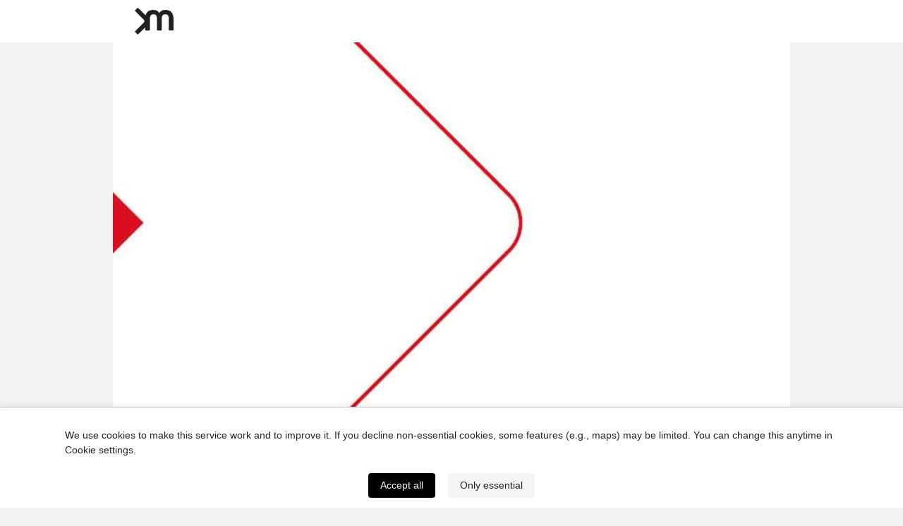

--- FILE ---
content_type: text/html
request_url: https://m.landesmuseum.ktn.gv.at/content/13669
body_size: 32888
content:
<!DOCTYPE html>
<html lang="">
<head>
<title>kärnten.museum | Kunst und Schwert</title>

<meta charset="utf-8">
<meta http-equiv="X-UA-Compatible" content="IE=edge">
<meta name="version" content="9.7.0">
<meta name="viewport" content="width=device-width, initial-scale=1">
<meta name="theme-color" content="None">
<link rel="apple-touch-icon" href="[data-uri]">
<link rel="icon" href="[data-uri]">
<meta property="og:type" content="website">
<meta name="robots" content="noindex">
<meta property="og:title" content="Kunst und Schwert">
<meta name="description" content="Vom St. Georgs-Ritterorden zum Gonzaga-Reliefs">
<meta property="og:image" content="https://storage.googleapis.com/xamoom-prod-customer-files/mobile/cd16473ca67f44f3b1d9d63b712dad05.jpg">
<meta property="og:description" content="Vom St. Georgs-Ritterorden zum Gonzaga-Reliefs">
<meta property="og:locale" content="de">
<meta property="og:site_name" content="Landesmuseum Kärnten">
<link rel="stylesheet" href="https://cdnjs.cloudflare.com/ajax/libs/font-awesome/5.11.2/css/all.min.css">
<link rel="stylesheet" href="https://cdnjs.cloudflare.com/ajax/libs/font-awesome/5.11.2/css/v4-shims.min.css">


<script src='https://cdnjs.cloudflare.com/ajax/libs/moment.js/2.28.0/moment.min.js'></script>
<script>
let cursors = {};
console.log('version 1.5.5');

function loadMoreByTags(blockid, cursor, selector, page_size, tags, lang, system_id, asc) {
    if (!cursors[blockid]) {
        cursors[blockid] = cursor;
    }

    let has_more = null
    document.querySelector(`${selector}.load-more > span`).style.display = 'inherit';
    document.querySelector(`${selector}.load-more > button`).style.display = 'none';

    var jqxhr = $.get('/async/content',
    {
        page_size,
        tags,
        lang,
        system_id,
        asc,
        cursor: cursors[blockid],
    },
     function(res) { // success

        let html = '';

    res.data.forEach((content) => {
        html += _generateContentHtml(content);
    });

    // insert html
    document.querySelector(`${selector}.content-block-content-list`).insertAdjacentHTML('beforeend', html);

    cursors[blockid] = res.meta.cursor;
    has_more = res.meta.has_more;

    })
    .fail(function(e) {
        // console.log(e);
    })
    .always(function() {
        // remove loading
        document.querySelector(`${selector}.load-more > span`).style.display = 'none';

        if (has_more) { // only show load more button if there is more to load
        document.querySelector(`${selector}.load-more > button`).style.display = 'inline-block';
        }
    });
}

function loadMoreByLocation(cursor, selectorId, icon, pageSize, lang, lat, lon, systemName, systemId) {
  if (!cursors[selectorId]) {
        cursors[selectorId] = cursor;
    }

    //todo    let has_more = true
    document.querySelector(`${selectorId} > span`).style.display = 'inherit';
    document.querySelector(`${selectorId} > button`).style.display = 'none';

    $.get('/async/content',
    {
        page_size: pageSize,
        location: {lat, lon},
        lang,
        system_id: systemId,
        cursor: cursors[selectorId],
    },
     function(res) { // success

        let html = '';

    res.data.forEach((content) => {
        html += _generateContentHtmlNearby(content, icon, systemName);
    });

    // insert html
    document.querySelector(`body > div.container.entity-list > div.geofence-content`).insertAdjacentHTML('beforeend', html);

    cursors[selectorId] = res.meta.cursor;
    has_more = res.meta.has_more;

    })
    .fail(function(e) {
        // console.log(e);
    })
    .always(function() {
        // remove loading
        document.querySelector(`${selectorId} > span`).style.display = 'none';

        if (has_more) { // only show load more button if there is more to load
        document.querySelector(`${selectorId} > button`).style.display = 'inline-block';
        }
    });
}

function _generateContentHtml(content) {
    if (content.cover_image_url == "None"){
        content.cover_image_url = null;
    }

    let timeAndLocationClass = '';
    let metaFromDatetime = '';
    if (content.meta_from_datetime) {
        timeAndLocationClass = 'timeAndLocation';
        metaFromDatetime = `<div class="time">
        <div>
            <i class="fa fa-clock-o"></i>
            <p>
                ${moment(content.meta_from_datetime).format('dd., ll, LT')}
            </p>
        </div>
    </div>`;
    }

    let spot = '';

    if (content.related_spot) {


        spot = `<div class="location">
        <div>
            <i class="fa fa-map-marker"></i>
            <p>${content.related_spot.display_name}</p>
        </div>
    </div>`;
    }

    let timeAndLocation = '';

    if (content.meta_from_datetime || content.related_spot) {
        timeAndLocation =
        `<div class="time-and-location">
            ${metaFromDatetime}
            ${spot}
        </div>`;
    }

    let coverImg = '<div></div>';
    if (content.cover_image_url) {
        coverImg = `<img src=${content.cover_image_url.replace('mobile', 'thumb')} alt="${content.cover_image_name}">`;
    }

    return `<div class="content-block">
        <a href="/content/${content.id}" style="display: block;" title=${content.display_name} class="media content-block ${timeAndLocationClass} content-block-content">
            <span class="pull-left media-object thumbnail">
                ${coverImg}
            </span>
            <div class="media-body">
                <b class="media-heading">${content.display_name}</b>
                <div class="description">${content.description}</div>
        ${timeAndLocation}
                <span class="link-like pull-right">Read more...</span>
            </div>
        </a>
    </div>`;
}

function _generateContentHtmlNearby(nearbyContent, icon, systemName) {
    if (nearbyContent.cover_image_url == "None"){
        nearbyContent.cover_image_url = null;
    }

    let spot = '';

    if (nearbyContent.geo_spot) {
        const defaultPin = "data:image/svg+xml,%3Csvg xmlns='http://www.w3.org/2000/svg' display='block' height='41px' width='27px' viewBox='0 0 27 41'%3E%3Cg fill-rule='nonzero'%3E%3Cg transform='translate(3.0, 29.0)' fill='%23000000'%3E%3Cellipse opacity='0.04' cx='10.5' cy='5.80029008' rx='10.5' ry='5.25002273'%3E%3C/ellipse%3E%3Cellipse opacity='0.04' cx='10.5' cy='5.80029008' rx='10.5' ry='5.25002273'%3E%3C/ellipse%3E%3Cellipse opacity='0.04' cx='10.5' cy='5.80029008' rx='9.5' ry='4.77275007'%3E%3C/ellipse%3E%3Cellipse opacity='0.04' cx='10.5' cy='5.80029008' rx='8.5' ry='4.29549936'%3E%3C/ellipse%3E%3Cellipse opacity='0.04' cx='10.5' cy='5.80029008' rx='7.5' ry='3.81822308'%3E%3C/ellipse%3E%3Cellipse opacity='0.04' cx='10.5' cy='5.80029008' rx='6.5' ry='3.34094679'%3E%3C/ellipse%3E%3Cellipse opacity='0.04' cx='10.5' cy='5.80029008' rx='5.5' ry='2.86367051'%3E%3C/ellipse%3E%3Cellipse opacity='0.04' cx='10.5' cy='5.80029008' rx='4.5' ry='2.38636864'%3E%3C/ellipse%3E%3C/g%3E%3Cg fill='%233FB1CE'%3E%3Cpath d='M27,13.5 C27,19.074644 20.250001,27.000002 14.75,34.500002 C14.016665,35.500004 12.983335,35.500004 12.25,34.500002 C6.7499993,27.000002 0,19.222562 0,13.5 C0,6.0441559 6.0441559,0 13.5,0 C20.955844,0 27,6.0441559 27,13.5 Z'%3E%3C/path%3E%3C/g%3E%3Cg opacity='0.25' fill='%23000000'%3E%3Cpath d='M13.5,0 C6.0441559,0 0,6.0441559 0,13.5 C0,19.222562 6.7499993,27 12.25,34.5 C13,35.522727 14.016664,35.500004 14.75,34.5 C20.250001,27 27,19.074644 27,13.5 C27,6.0441559 20.955844,0 13.5,0 Z M13.5,1 C20.415404,1 26,6.584596 26,13.5 C26,15.898657 24.495584,19.181431 22.220703,22.738281 C19.945823,26.295132 16.705119,30.142167 13.943359,33.908203 C13.743445,34.180814 13.612715,34.322738 13.5,34.441406 C13.387285,34.322738 13.256555,34.180814 13.056641,33.908203 C10.284481,30.127985 7.4148684,26.314159 5.015625,22.773438 C2.6163816,19.232715 1,15.953538 1,13.5 C1,6.584596 6.584596,1 13.5,1 Z'%3E%3C/path%3E%3C/g%3E%3Cg transform='translate(6.0, 7.0)' fill='%23FFFFFF'%3E%3C/g%3E%3Cg transform='translate(8.0, 8.0)'%3E%3Ccircle fill='%23000000' opacity='0.25' cx='5.5' cy='5.5' r='5.4999962'%3E%3C/circle%3E%3Ccircle fill='%23FFFFFF' cx='5.5' cy='5.5' r='5.4999962'%3E%3C/circle%3E%3C/g%3E%3C/g%3E%3C/svg%3E";
        let pinIcon = `<img src="${defaultPin}">`;
        const mapPin = document.querySelector("#mapboxcontainer-nearby > div.mapboxgl-canvas-container.mapboxgl-interactive.mapboxgl-touch-drag-pan.mapboxgl-touch-zoom-rotate > img");
        if (mapPin) {
            pinIcon = `<img src=${mapPin.src}>`;
        }

        spot = `     <p class="text-overflow">
                        ${pinIcon}
                             ${nearbyContent.geo_spot.display_name}
                        </p>`;
    }

    let coverImg = '<div></div>';
    if (nearbyContent.cover_image_url) {
        coverImg = `<div class="rich-media"><img src=${nearbyContent.cover_image_url.replace('mobile', 'thumb')} alt="${nearbyContent.cover_image_name}"></div>`;
    }

return `<div class="page clearfix">
        <a href="/content/GEOID|${nearbyContent.id}" class="col-xs-12">
            <div class="content-block-card">
                ${coverImg}
                <div class="lower-section">
                    <div class="title-section">
                        <h2 class="text-overflow">${nearbyContent.display_name}</h2>
                        <p class="handle-me">${nearbyContent.description}</p>
                    </div>

                    <div class="footer clearfix">
                            <div class="footer-text">
                                ${spot}
                            </div>
                        </div>
                    </div>
                </div>
    </a>
    </div>`;
}
</script>

<script>
const audioPlayers = [];
class audioPlayer {
// can't use fields because they only work on chrome (jul 19)
set song(song) {
    this.songValue = song;
};
get song() {
    return this.songValue;
};
set playButton(btn) {
    this.playButtonValue = btn;
};
get playButton() {
    return this.playButtonValue;
};
set pauseButton(btn) {
    this.pauseButtonValue = btn;
};
get pauseButton() {
    return this.pauseButtonValue;
};
set timeCounter(tc) {
    this.timeCounterValue = tc;
};
get timeCounter() {
    return this.timeCounterValue;
};

set myTimer(mt) {
    this.myTimerValue = mt;
};
get myTimer() {
    return this.myTimerValue;
};
set bars(bars) {
    this.barsValue = bars;
};
get bars() {
    return this.barsValue;
};
    constructor(selector_id, file_url) {
        this.song = new Audio(file_url);
        const audioBlock = document.querySelector(`#content-block-audio-${selector_id}`);
        const $ = audioBlock.querySelector.bind(audioBlock);
        const playButton = $('.play-button');
        const pauseButton = $('.pause-button');
        this.playButton = playButton;
        this.pauseButton = pauseButton;
        const bars = $('.bars');
        this.bars = bars;
        const timeCounter = $('.audio-block .audio-block-header .time');
        const positionTrackerContainer = $('.audio-block .track-position-container');
        const positionTracker = $('.audio-block .track-position-container .hatched');
        this._addListeners(this.song, timeCounter, positionTracker, positionTrackerContainer, playButton, pauseButton);
    };

        loadedmetadataListener(event, context) {
            const audio = event.target;
            audio.currentTime = 0;
        };
        moveBackward() {
            if (this.song.currentTime - 30 > 0) {
                this.song.currentTime -= 30;
            }
            else {
                this.song.currentTime = 0;
            }
        };
        moveForward() {
            if (this.song.duration > this.song.currentTime + 30) {
                this.song.currentTime += 30;
            }
        };
        play() {
            this.song.play();
            for (let channel of this.bars.children) {
                channel.classList.add('channel-active');
            }
            this.myTimer = setInterval(this.animate, 300);
        };
        pause() {
            this.song.pause();
            this._stopAnimate();
        };
        _addListeners(audio, timeCounter, positionTracker, positionTrackerContainer, playButton, pauseButton) {
            const self = this;
            audio.addEventListener('loadedmetadata', function loadedmetadataHandler(event) {
                self.loadedmetadataListener(event, self);
                audio.removeEventListener('loadedmetadata', loadedmetadataHandler);
            });
            this.timeupdateListenerSetter = function (event) {
                self.timeupdateListener(event, self, timeCounter, positionTracker, positionTrackerContainer);
            };
            this.playingListenerSetter = function (event) {
                self.playingListener(event, self, playButton, pauseButton);
            };
            this.pauseListenerSetter = function (event) {
                self.pauseListener(event, self, playButton, pauseButton);
            };
            this.endeListenerSetter = function (event) {
                self.endeListener(event, self, playButton, pauseButton);
            };
            audio.addEventListener('timeupdate', this.timeupdateListenerSetter);
            audio.addEventListener('playing', this.playingListenerSetter);
            audio.addEventListener('pause', this.pauseListenerSetter);
            audio.addEventListener('ended', this.endeListenerSetter);
        };
            
        _stopAnimate() {
            for (let channel of this.bars.children) {
                channel.classList.remove('channel-active');
            }
            document.documentElement.style.setProperty('--animation-height1', '2px');
            document.documentElement.style.setProperty('--animation-height2', '2px');
            document.documentElement.style.setProperty('--animation-height3', '2px');
            clearInterval(this.myTimer);
        };
        _secondsToMinutesAndSecondsString(totalSeconds) {
            let totalSecondsCopy = totalSeconds;
            let hours = 0;
            let minutes = 0;
            let seconds = 0;
            if (!totalSecondsCopy) {
                throw new Error('Illegal argument! Seconds not defined!');
            }
            totalSecondsCopy = parseInt(totalSecondsCopy, 10);
            if (totalSecondsCopy < 60) {
                seconds = totalSecondsCopy;
            }
            else {
                minutes = Math.floor(totalSecondsCopy / 60);
                seconds = totalSecondsCopy % 60;
            }
            if (minutes >= 60) {
                hours = Math.floor(minutes / 60);
                minutes -= (hours * 60);
            }
            if (hours < 10) {
                hours = `0${hours}`;
            }
            if (minutes < 10) {
                minutes = `0${minutes}`;
            }
            if (seconds < 10) {
                seconds = `0${seconds}`;
            }
            if (parseInt(hours, 10) === 0) {
                return `${minutes}:${seconds}`;
            }
            return `${hours}:${minutes}:${seconds}`;
        };
        timeupdateListener(event, context, timeCounter, positionTracker, positionTrackerContainer) {
            let containerWidth;
            let factor;
            let timeLeft;
            const duration = event.target.duration;
            if (duration) {
                const currentTime = event.target.currentTime;
                timeLeft = (duration - currentTime).toFixed(1);
                timeCounter.innerHTML = `-${context._secondsToMinutesAndSecondsString(timeLeft)}`;
                factor = currentTime / duration;
                containerWidth = parseInt(positionTrackerContainer.offsetWidth, 10);
                positionTracker.style.width = `${(containerWidth * factor)}px`;
            }
        };
        animate() {
            const curving = Math.max(1, 5 * Math.abs((Math.floor(Math.random() * (4)) + 0) - 3));
            let height = Math.max(1, curving + ((Math.random() * 15) - 7));
            document.documentElement.style.setProperty('--animation-height1', `${Math.round(height)}px`);
            height = Math.max(1, 10 + ((Math.random() * 15) - 7));
            document.documentElement.style.setProperty('--animation-height2', `${Math.round(height)}px`);
            height = Math.max(1, 10 + ((Math.random() * 15) - 7));
            document.documentElement.style.setProperty('--animation-height3', `${Math.round(height)}px`);
        };
        playingListener(_, context) {
            this.playButton.style.display = "none";
            this.pauseButton.style.display = "inherit";
        };
        pauseListener(_, context) {
            this.playButton.style.display = "inherit";
            this.pauseButton.style.display = "none";
        };
        endeListener(_, context) {
            this.playButton.style.display = "inherit";
            this.pauseButton.style.display = "none";
            this._stopAnimate();
        };
}

</script>    <style>
@import url('https://fonts.googleapis.com/css?family=Open+Sans:400,300,600');
@font-face {
  font-family: "scan-icon";
  src: url("/static/assets/fonts/scan-icon.woff") format("woff");
  }

html {
  font-family: sans-serif;
  -ms-text-size-adjust: 100%; -webkit-text-size-adjust: 100%;
}

body {
  margin: 0;
}

article,
aside,
details,
figcaption,
figure,
footer,
header,
hgroup,
main,
nav,
section,
summary {
  display: block;
}

audio,
canvas,
progress,
video {
  display: inline-block;
  vertical-align: baseline;
}

audio:not([controls]) {
  display: none;
  height: 0;
}

[hidden],
template {
  display: none;
}

a {
  background: transparent;
}

a:active,
a:hover {
  outline: 0;
}

abbr[title] {
  border-bottom: 1px dotted;
}

b,
strong {
  font-weight: 700;
}

dfn {
  font-style: italic;
}

h1 {
  font-size: 2em;
  margin: .67em 0;
}

mark {
  background: #ff0;
  color: #000;
}

small {
  font-size: 80%;
}

sub {
  font-size: 75%;
  line-height: 0;
  position: relative;
  vertical-align: baseline;
}

sup {
  font-size: 75%;
  line-height: 0;
  position: relative;
  vertical-align: baseline;
  top: -.5em;
}

sub {
  bottom: -.25em;
}

img {
  border: 0;
}

svg:not(:root) {
  overflow: hidden;
}

figure {
  margin: 1em 40px;
}

hr {
  -moz-box-sizing: content-box;
  box-sizing: content-box;
  height: 0;
}

pre {
  overflow: auto;
}

code,
kbd,
pre,
samp {
  font-family: monospace, monospace;
  font-size: 1em;
}

button,
input,
optgroup,
select,
textarea {
  color: inherit;
  font: inherit;
  margin: 0;
}

button {
  overflow: visible;
  text-transform: none;
}

select {
  text-transform: none;
}

button,
html input[type="button"] {
  -webkit-appearance: button;
  cursor: pointer;
}

input[type="reset"],
input[type="submit"] {
  -webkit-appearance: button;
  cursor: pointer;
}

button[disabled],
html input[disabled] {
  cursor: default;
}

button::-moz-focus-inner {
  border: 0;
  padding: 0;
}

input {
  line-height: normal;
}

input::-moz-focus-inner {
  border: 0;
  padding: 0;
}

input[type="checkbox"],
input[type="radio"] {
  box-sizing: border-box;
  padding: 0;
}

input[type="number"]::-webkit-inner-spin-button,
input[type="number"]::-webkit-outer-spin-button {
  height: auto;
}

input[type="search"] {
  -webkit-appearance: textfield;
  -moz-box-sizing: content-box;
  -webkit-box-sizing: content-box;
  box-sizing: content-box;
}

input[type="search"]::-webkit-search-cancel-button,
input[type="search"]::-webkit-search-decoration {
  -webkit-appearance: none;
}

fieldset {
  border: 1px solid silver;
  margin: 0 2px;
  padding: .35em .625em .75em;
}

legend {
  border: 0;
  padding: 0;
}

textarea {
  overflow: auto;
}

optgroup {
  font-weight: 700;
}

table {
  border-collapse: collapse;
  border-spacing: 0;
}

td,
th {
  padding: 0;
}

* {
  -webkit-box-sizing: border-box;
  -moz-box-sizing: border-box;
  box-sizing: border-box;
}

:before,
:after {
  -webkit-box-sizing: border-box;
  -moz-box-sizing: border-box;
  box-sizing: border-box;
}

html {
  font-size: 10px;
  -webkit-tap-highlight-color: transparent;
}

body {
  font-family: 'Open Sans';
  font-size: 14px;
  line-height: 1.42857143;
  background: #eeeeee;
  color: #222222;
  font-family: 'Open Sans';
  padding-top: 50px;
}

input,
button,
select,
textarea {
  font-family: inherit;
  font-size: inherit;
  line-height: inherit;
}

a {
  color: #428bca;
  text-decoration: none;
}

a:hover {
  color: #2a6496;
  text-decoration: underline;
}

a:focus {
  color: #2a6496;
  text-decoration: underline;
  outline: thin dotted;
  outline: 5px auto -webkit-focus-ring-color;
  outline-offset: -2px;
}

figure {
  margin: 0;
}

img {
  vertical-align: middle;
}

.img-responsive {
  display: block;
  width: 100%;
  height: auto;
  margin: auto;
}

.img-rounded {
  border-radius: 6px;
}

.img-thumbnail {
  padding: 4px;
  line-height: 1.42857143;
  background-color: #fff;
  border: 1px solid #ddd;
  border-radius: 4px;
  -webkit-transition: all .2s ease-in-out;
  -o-transition: all .2s ease-in-out;
  transition: all .2s ease-in-out;
  display: inline-block;
  width: 100% \9;
  max-width: 100%;
  height: auto;
}

.img-circle {
  border-radius: 50%;
}

hr {
  margin-top: 20px;
  margin-bottom: 20px;
  border: 0;
  border-top: 1px solid #eee;
}

.sr-only {
  position: absolute;
  width: 1px;
  height: 1px;
  margin: -1px;
  padding: 0;
  overflow: hidden;
  clip: rect(0, 0, 0, 0);
  border: 0;
}

.sr-only-focusable:active,
.sr-only-focusable:focus {
  position: static;
  width: auto;
  height: auto;
  margin: 0;
  overflow: visible;
  clip: auto;
}

.container,
.container-fluid {
  margin-right: auto;
  margin-left: auto;
  padding-left: 15px;
  padding-right: 15px;
}

@media (min-width: 768px) {
  .container {
    width: 750px;
  }
}

@media (min-width: 992px) {
  .container {
    width: 970px;
  }
  .google-map-container .info {
    bottom: 15px;
    background-color: red;
  }
}

@media (min-width: 1200px) {
  .container {
    width: 1170px;
  }
}

.clearfix:before,
.clearfix:after {
  content: " ";
  display: table;
}

.clearfix:after,
.container:after,
.container-fluid:after,
.row:after {
  clear: both;
}

.center-block {
  display: block;
  margin-left: auto;
  margin-right: auto;
}

.pull-right {
  float: right !important;
}

.pull-left {
  float: left !important;
}

.media,
.media-body {
  overflow: hidden;
  zoom: 1;
}

.media,
.media .media {
  margin-top: 15px;
}

.media:first-child {
  margin-top: 0;
}

.media-object {
  display: block;
}

.media-heading {
  margin: 0 0 5px;
}

.media>.pull-left {
  margin-right: 10px;
}

.media>.pull-right {
  margin-left: 10px;
}

.media-list {
  padding-left: 0;
  list-style: none;
}

body {
  padding-top: 50px;
}

body.shifted-due-to-smartbanner {
  padding-top: 128px;
}

body * {
  line-height: 1.5em;
}

article {
  padding-top: 10px;
}

.container {
  max-width: 960px;
  margin: 0 auto;
}

.container h1 {
  font-size: 22px;
}

.container h2 {
  font-size: 18px;
}

.container h1,
.container h2,
.container p,
.container .content-block,
.container .link-block,
.container .download-block,
.container .audio-block {
  margin-top: 0;
  margin-bottom: 10px;
}

.container h1.nearby-page {
  margin-bottom: 0;
}

.container {
  margin-top: 10px;
  margin-bottom: 10px;
}

.header .container {
  margin-top: 0;
  margin-bottom: 0;
}

.text-justify {
  text-align: justify;
}

section.content {
  overflow: hidden;
}

aside {
  float: left;
  margin-right: 15px;
  width: calc(30% - 15px);
}

aside .google-map-container {
  max-height: 200px;
}

img.cover-image {
  margin-bottom: 10px;
  max-width: 100%;
  width: 100%;
  height: auto;
}

iframe {
  border: 0;
}

.video-container {
  position: relative;
  padding-bottom: 56.25%;
  height: 0;
  overflow: hidden;
}

.video-container iframe,
.video-container object,
.video-container embed,
.video-container video {
  position: absolute;
  top: 0;
  left: 0;
  width: 100%;
  height: 100%;
}

html {
  -ms-touch-action: manipulation;
  touch-action: manipulation;
}

.fa-facebook-square {
  color: #3B5998;
}

.fa-twitter-square {
  color: #00aced;
}

.thumbnail {
  position: relative;
  width: 100px;
  height: 100px;
  overflow: hidden;
}

.thumbnail img,
.thumbnail div {
  position: absolute;
  left: 50%;
  top: 50%;
  height: 100%;
  width: 100px;
  object-fit: cover;
  -webkit-transform: translate(-50%, -50%);
  -ms-transform: translate(-50%, -50%);
  transform: translate(-50%, -50%);
}

.thumbnail img.portrait {
  width: 100%;
  height: auto;
}

.soundcloud-view {
  width: 100%;
}

.entity-list .page,
.entity-list .closest-locations-map {
  margin-bottom: 15px;
  background: #F8F8F8;
  box-shadow: 0 2px 9px -1px rgba(100, 100, 100, 0.4);
  border: 1px #D7D7D7 solid;
}

.entity-list .page:first-of-type {
  margin-top: 5px;
}

.entity-list h4.title {
  margin: 0;
}

.entity-list .closest-locations-map p {
  margin: 0;
}

.entity-list .content-block-card .rich-media img {
  width: 100%;
  height: auto;
  max-height: 200px;
  object-position: center;
  object-fit: cover;
}

.entity-list .content-block-card .lower-section {
  padding: 0 16px;
}

.entity-list .content-block-card .lower-section h2,
.entity-list .content-block-card .lower-section h3,
.entity-list .content-block-card .lower-section p {
  margin: 0;
}

.entity-list .content-block-card .lower-section .title-section {
  padding-top: 16px;
  padding-bottom: 6px;
}

.entity-list .content-block-card .lower-section .title-section h2 {
  font-size: 18px;
}

.entity-list .content-block-card .lower-section .title-section p {
  font-size: 14px;
}

.entity-list .content-block-card .lower-section .footer {
  padding-top: 6px;
  padding-bottom: 16px;
}

.entity-list .content-block-card .lower-section .footer .thumbnail-wrapper {
  float: left;
  line-height: 48px;
}

.entity-list .content-block-card .lower-section .footer .thumbnail-wrapper img {
  width: 48px;
  height: auto;
  max-height: 48px;
  margin-right: 10px;
}

.entity-list .content-block-card .lower-section .footer .footer-text {
    margin-top: 12px;
}

.entity-list .content-block-card .lower-section .footer .footer-text .text-overflow img {
    height: 1.5em;
}

.entity-list .content-block-card .lower-section .footer .footer-text h3 {
  font-weight: 400;
  font-size: 16px;
  line-height: 24px;
}

.entity-list .content-block-card .lower-section .footer .footer-text p {
  font-size: 14px;
  line-height: 24px;
}

.entity-list .content-block-card .lower-section .footer .footer-text p strong {
  margin-right: 5px;
}

div.loading {
  margin-top: 50px;
  text-align: center;
}

div.loading .icon-container {
  display: inline-block;
  position: relative;
  width: 36px;
  height: 36px;
  font-size: 36px;
}

div.loading .icon-container i {
  position: absolute;
  left: 0;
  top: 20%;
  width: inherit;
  height: inherit;
  font-size: .6em;
}

div.loading .icon-container i.fa-cog {
  color: #f0ad4e;
}

div.loading .icon-container i.fa-street-view {
  color: #eea236;
}

div.loading .icon-container i.fa-times,
div.loading .icon-container i.fa-lock,
div.loading .icon-container i.fa-history {
  color: #d9534f;
}

@-webkit-keyframes rotating {
  from {
    -ms-transform: rotate(0deg);
    -moz-transform: rotate(0deg);
    -webkit-transform: rotate(0deg);
    -o-transform: rotate(0deg);
    transform: rotate(0deg);
  }

  to {
    -ms-transform: rotate(359deg);
    -moz-transform: rotate(359deg);
    -webkit-transform: rotate(359deg);
    -o-transform: rotate(359deg);
    transform: rotate(359deg);
  }
}

@keyframes rotating {
  from {
    -ms-transform: rotate(0deg);
    -moz-transform: rotate(0deg);
    -webkit-transform: rotate(0deg);
    -o-transform: rotate(0deg);
    transform: rotate(0deg);
  }

  to {
    -ms-transform: rotate(359deg);
    -moz-transform: rotate(359deg);
    -webkit-transform: rotate(359deg);
    -o-transform: rotate(359deg);
    transform: rotate(359deg);
  }
}

.rotating {
  display: inline-block;
  position: absolute;
  left: 0;
  height: inherit;
  width: inherit;
  border: 2px solid #000;
  border-bottom-color: transparent;
  border-radius: 100%;
  background: 0 0 !important;
  -webkit-animation: rotating 4s linear infinite;
  -moz-animation: rotating 4s linear infinite;
  -ms-animation: rotating 4s linear infinite;
  -o-animation: rotating 4s linear infinite;
  animation: rotating 4s linear infinite;
}

.rotating.geo {
  border-color: #f0ad4e;
  border-bottom-color: transparent;
}

.rotating.data {
  border-color: #eea236;
  border-bottom-color: transparent;
}

.rotating.unsuccess {
  animation-name: none;
  border-color: #d9534f;
}

.content-list button {
  border-radius: 5px;
  padding: 1% 4%;
  margin: 5px 0;
  border: 0;
}

.content-block-content-list .description {
  display: inline;
}

.content-block-content .description {
  display: inline;
}

.cookie-warning {
  cursor: pointer;
  position: fixed;
  left: 0;
  bottom: 0;
  width: 100%;
  padding: 5px 15px;
  background: rgba(0, 0, 0, 0.8);
  z-index: 9998;
  display: block;
  text-align: center;
  font-size: 12px;
  color: #fff;
}

figcaption small {
  float: right;
}

.container[lang="ar"] figcaption small,
.container[lang="ha"] figcaption small,
.container[lang="iw"] figcaption small,
.container[lang="ku"] figcaption small,
.container[lang="ma"] figcaption small,
.container[lang="ur"] figcaption small {
  float: left;
}

.header {
  position: fixed;
  top: 0;
  left: 0;
  right: 0;
  width: 100%;
  height: 50px;
  background: #FFF;
  box-shadow: 0 3px 6px 0 rgba(0, 0, 0, 0.35);
  -webkit-box-shadow: 0 3px 6px 0 rgba(0, 0, 0, 0.35);
  -moz-box-shadow: 0 3px 6px 0 rgba(0, 0, 0, 0.35);
  z-index: 9998;
}

.mobile-menu-open .header {
  border-bottom: 0;
  box-shadow: none;
}

.shifted-due-to-smartbanner .header {
  top: 78px;
}

.brand {
  float: left;
  width: calc(100% - 50px);
}

.brand .brand-image {
  margin-top: 10px;
  height: 30px;
  float: left;
  margin-right: 15px;
}

.brand .brand-name {
  line-height: 50px;
  color: #333;
  font-weight: 700;
  font-size: 1.5em;
  text-overflow: ellipsis;
  overflow: hidden;
  white-space: nowrap;
}

.brand a {
  display: flex;
}

.brand a:hover {
  text-decoration: none;
  display: block;
  height: 50px;
  overflow: hidden;
  text-overflow: ellipsis;
  white-space: nowrap;
}

.brand a:hover .fa {
  margin-right: 5px;
}

.mobile-menu-icon {
  float: right;
  height: 50px;
  width: 50px;
  cursor: pointer;
}

.mobile-menu-icon svg {
  height: 50px;
  width: 50px;
}

.nav {
  position: absolute;
  top: 50px;
  left: 0;
  right: 0;
  width: 100%;
  background: #FFF;
  display: none;
  border-bottom: 1px #bbb solid;
  box-shadow: 0 3px 6px rgba(0, 0, 0, 0.3);
  list-style-type: none;
  margin: 0;
  padding: 0;
}

.nav li a {
  width: 100%;
  display: block;
  padding: 15px;
  border-bottom: 1px #e3e3e3 solid;
  color: #585858;
  text-decoration: none;
}

.nav li a:hover {
  color: #333;
}

.nav li.active {
  font-weight: bold;
}

.nav li:first-child a {
  border-top: 1px #e3e3e3 solid;
}

.nav span {
  vertical-align: middle;
}

.nav span.icon-wrapper {
  margin-right: 15px;
  width: 30px;
  display: inline-block;
  text-align: center;
}

.nav span.icon-wrapper i {
  font-size: 20px;
  width: 20px;
}

.nav span.content-label {
  display: inline-block;
  max-width: calc(100% - 30px - 15px - 4px);
  word-break: break-word;
  overflow: hidden;
  text-overflow: ellipsis;
  white-space: nowrap;
}

.mobile-menu-open .nav {
  display: block;
}

aside .nav,
aside #menu {
  position: relative;
  z-index: 9997;
  display: block;
  top: 0;
  background-color: initial;
  margin-bottom: 10px;
}

aside .nav li a {
  padding: 10px;
}

aside .nav li a div {
  display: inline-block;
}

aside .nav li a div.icon-wrapper {
  margin-right: 3px;
}

aside .nav li a div.content-label {
  max-width: calc(100% - 30px - 3px - 4px);
}

.container[lang="ar"] .brand,
.container[lang="ha"] .brand,
.container[lang="iw"] .brand,
.container[lang="ku"] .brand,
.container[lang="ma"] .brand,
.container[lang="ur"] .brand {
  float: right;
}

.container[lang="ar"] .brand .brand-image,
.container[lang="ha"] .brand .brand-image,
.container[lang="iw"] .brand .brand-image,
.container[lang="ku"] .brand .brand-image,
.container[lang="ma"] .brand .brand-image,
.container[lang="ur"] .brand .brand-image {
  float: right;
  margin-right: 0;
  margin-left: 3px;
}

.container[lang="ar"] .mobile-menu-icon,
.container[lang="ha"] .mobile-menu-icon,
.container[lang="iw"] .mobile-menu-icon,
.container[lang="ku"] .mobile-menu-icon,
.container[lang="ma"] .mobile-menu-icon,
.container[lang="ur"] .mobile-menu-icon {
  float: left;
}

.container[lang="ar"] .nav li .icon-wrapper,
.container[lang="ha"] .nav li .icon-wrapper,
.container[lang="iw"] .nav li .icon-wrapper,
.container[lang="ku"] .nav li .icon-wrapper,
.container[lang="ma"] .nav li .icon-wrapper,
.container[lang="ur"] .nav li .icon-wrapper {
  margin-right: 0;
  margin-left: 15px;
}

a.link-block,
a.download-block,
a.audio-block {
  color: transparent !important;
}

button.link-block,
button.download-block,
button.audio-block {
  border: none;
}

.link-block,
.download-block,
.audio-block {
  width: 100%;
  padding: 5%;
  display: block;
}

.link-block .link-block-icon,
.download-block .link-block-icon,
.audio-block .link-block-icon,
.download-block .download-block-icon,
.audio-block .audio-block-footer .audio-block-icon {
  width: 20%;
  text-align: center;
}

.link-block .link-block-content,
.download-block .link-block-content,
.audio-block .link-block-content,
.download-block .download-block-content,
.audio-block .audio-block-content {
  width: 78%;
}

.link-block .link-block-icon,
.download-block .link-block-icon,
.audio-block .link-block-icon,
.download-block .download-block-icon,
.audio-block .audio-block-footer .audio-block-icon,
.link-block .link-block-content,
.download-block .link-block-content,
.audio-block .link-block-content,
.download-block .download-block-content,
.audio-block .audio-block-content {
  display: inline-block;
  vertical-align: middle;
}

.link-block .fa,
.link-block .fab,
.link-block .fas,
.download-block .fa,
.download-block .fas,
.download-block .far,
.audio-block .fa {
  font-size: 3em;
}

.link-block .fa-google-play {
  color: #fff;
}

.link-block h4,
.download-block h4,
.audio-block h4 {
  margin: 0;
  padding: 0;
  overflow: hidden;
  text-overflow: ellipsis;
  white-space: nowrap;
}

.link-block p,
.download-block p,
.audio-block p {
  margin: 0;
  padding: 0;
  overflow: hidden;
  text-overflow: ellipsis;
  white-space: nowrap;
}

.link-block h4,
.download-block h4,
.audio-block h4,
.link-block .fa,
.link-block .fas,
.download-block .fa,
.download-block .fas,
.download-block .far,
.audio-block .fa,
.link-block p,
.download-block p,
.audio-block p {
  color: #FFF;
}

.link-block.facebook,
.facebook.download-block,
.facebook.audio-block {
  background: #3b5998;
}

.link-block.twitter,
.twitter.download-block,
.twitter.audio-block {
  background: #1a8fe8;
}

.link-block.web,
.web.download-block,
.web.audio-block,
.link-block.wikipedia,
.wikipedia.download-block,
.wikipedia.audio-block,
.link-block.itunes,
.itunes.download-block,
.itunes.audio-block,
.link-block.mail,
.mail.download-block,
.mail.audio-block {
  background: #d1d1d1;
}

.link-block.web .fa,
.web.download-block .fa,
.download-block .fas,
.download-block .far,
.web.audio-block .fa,
.link-block.web h4,
.web.download-block h4,
.web.audio-block h4,
.link-block.web p,
.web.download-block p,
.web.audio-block p,
.link-block.wikipedia .fa,
.wikipedia.download-block .fa,
.download-block .fas,
.download-block .far,
.wikipedia.audio-block .fa,
.link-block.wikipedia h4,
.wikipedia.download-block h4,
.wikipedia.audio-block h4,
.link-block.wikipedia p,
.wikipedia.download-block p,
.wikipedia.audio-block p,
.link-block.itunes .fa,
.itunes.download-block .fa,
.download-block .fas,
.download-block .far,
.itunes.audio-block .fa,
.link-block.itunes h4,
.itunes.download-block h4,
.itunes.audio-block h4,
.link-block.itunes p,
.itunes.download-block p,
.itunes.audio-block p,
.link-block.mail .fa,
.mail.download-block .fa,
.download-block .fas,
.download-block .far,
.mail.audio-block .fa,
.link-block.mail h4,
.mail.download-block h4,
.mail.audio-block h4,
.link-block.mail p,
.mail.download-block p,
.mail.audio-block p {
  color: #333;
}

.link-block.phone,
.phone.download-block,
.phone.audio-block {
  background: #3ed78b;
}

.link-block.phone .fa,
.phone.download-block .fa,
.download-block .fas,
.download-block .far,
.phone.audio-block .fa,
.link-block.phone h4,
.link-block.twitter h4,
.link-block.google-maps h4,
.phone.download-block h4,
.phone.audio-block h4,
.link-block.phone p,
.link-block.twitter p,
.link-block.google-maps p,
.phone.download-block p,
.phone.audio-block p {
  color: #000;
}

.link-block.amazon,
.amazon.download-block,
.amazon.audio-block {
  background: #f90;
}

.link-block.amazon .fa,
.amazon.download-block .fa,
.download-block .fas,
.download-block .far,
.amazon.audio-block .fa,
.link-block.amazon h4,
.amazon.download-block h4,
.amazon.audio-block h4,
.link-block.amazon p,
.amazon.download-block p,
.amazon.audio-block p {
  color: #000;
}

.link-block.linkedin,
.linkedin.download-block,
.linkedin.audio-block {
  background: #0976b4;
}

.link-block.flickr,
.flickr.download-block,
.flickr.audio-block {
  background: #ff0084;
}

.link-block.soundcloud,
.soundcloud.download-block,
.soundcloud.audio-block {
  background: #f80;
}

.link-block.soundcloud .fa,
.soundcloud.download-block .fa,
.download-block .fas,
.download-block .far,
.soundcloud.audio-block .fa,
.link-block.soundcloud h4,
.link-block.flickr h4,
.link-block.spotify h4,
.soundcloud.download-block h4,
.soundcloud.audio-block h4,
.link-block.sms h4,
.link-block.soundcloud p,
.link-block.flickr p,
.link-block.spotify p,
.link-block.sms p,
.soundcloud.download-block p,
.soundcloud.audio-block p {
  color: #000;
}

.link-block.youtube,
.youtube.download-block,
.youtube.audio-block {
  background: #b31217;
}

.link-block.google-plus,
.google-plus.download-block,
.google-plus.audio-block {
  background: #dd4b39;
}

.link-block.spotify,
.spotify.download-block,
.spotify.audio-block {
  background: #2ebd59;
}

.link-block.google-maps,
.google-maps.download-block,
.google-maps.audio-block {
  background: #0f9d58;
}

.link-block.itunes-app,
.itunes-app.download-block,
.itunes-app.audio-block {
  background: #000;
}

.link-block.google-play-app,
.google-play-app.download-block,
.google-play-app.audio-block {
  background: #516c00;
}

.link-block.windows-store-app,
.windows-store-app.download-block,
.windows-store-app.audio-block {
  background: #2B61EF;
}

.link-block.instagram,
.instagram.download-block,
.instagram.audio-block {
  background: #bc2a8d;
}

.link-block .fa-whatsapp {
  color: #fff;
}

.link-block.whatsapp {
  color: #fff;
  background: #00e676;
}

.link-block.sms {
  background: #d1d1d1;
}

.link-block.sms, .link-block .fa-sms {
  color: #000;
}

.download-block .fa,
.download-block .fas,
.download-block .far {
  font-size: 3em;
}

.download-block h4 {
  font-size: 1em;
  margin: 0;
  padding: 0;
}

.download-block p {
  margin: 0;
  padding: 0;
}

.download-block h4,
.download-block .fa,
.download-block .fas,
.download-block .far,
.download-block p {
  color: #FFF;
}

.download-block.ebook h4,
.download-block.ebook p {
  color: #000;
}

.download-block.vcard {
  background: #3b5998;
}

.download-block.ical {
  background: #AA3F41;
}

.download-block.ebook {
  background: #058b8c;
}

.download-block.gpx {
  background: #5C7148;
}

.audio-block {
  position: relative;
  background: #fe0;
}

.audio-block .audio-block-header {
  margin-bottom: 15px;
}

.audio-block .audio-block-header h4 {
  float: left;
  max-width: calc(100% - 45px);
}

.audio-block .audio-block-header .time {
  float: right;
}

.audio-block .audio-block-header h4,
.audio-block .audio-block-header p {
  line-height: 21px;
  color: #000;
}

.audio-block .audio-block-footer {
  position: relative;
  line-height: 4em;
  max-height: 4em;
}

.audio-block .audio-block-footer .audio-block-icon {
  width: auto;
}

.audio-block .audio-block-footer .audio-block-icon i {
  vertical-align: middle;
  font-size: 2em;
  color: #000;
}

.audio-block .audio-block-footer .audio-block-icon .hint {
  font-size: 1.2em;
  line-height: 1.2em;
  vertical-align: middle;
}

.audio-block .audio-block-footer .audio-block-icon.central {
  width: initial;
  max-width: initial;
  margin-left: 10px;
  margin-right: 10px;
}

.audio-block .audio-block-footer .audio-block-icon.central i {
  font-size: 4em;
}

.audio-block .audio-block-footer button {
  padding: 0;
  background-color: transparent;
  text-decoration: none;
  border: none;
}

.audio-block .audio-block-footer .bars {
  width: 32px;
  background: #fe0;
  display: inline-block;
  position: absolute;
  right: 0;
  bottom: 44%;
}

.audio-block .audio-block-footer .bars .channel {
  width: 8px;
  height: 4px;
  background: #000;
  position: absolute;
  bottom: 0;
}

.audio-block .audio-block-footer .bars :nth-of-type(1) {
  left: 0;
}

.audio-block .audio-block-footer .bars :nth-of-type(2) {
  left: 12px;
}

.audio-block .audio-block-footer .bars :nth-of-type(3) {
  left: 24px;
}

.audio-block .audio-block-content {
  width: 50%;
}

.audio-block .track-position-container {
  position: absolute;
  width: 100%;
  left: 0;
  bottom: 0;
  height: 10px;
  background-color: #777;
}

.audio-block .track-position-container .hatched {
  width: 0;
  height: 100%;
  background-color: #719430;
}

article[lang="ar"] .audio-block .audio-block-header h4,
article[lang="ha"] .audio-block .audio-block-header h4,
article[lang="iw"] .audio-block .audio-block-header h4,
article[lang="ku"] .audio-block .audio-block-header h4,
article[lang="ma"] .audio-block .audio-block-header h4,
article[lang="ur"] .audio-block .audio-block-header h4 {
  float: right;
}

article[lang="ar"] .audio-block .audio-block-header .time,
article[lang="ha"] .audio-block .audio-block-header .time,
article[lang="iw"] .audio-block .audio-block-header .time,
article[lang="ku"] .audio-block .audio-block-header .time,
article[lang="ma"] .audio-block .audio-block-header .time,
article[lang="ur"] .audio-block .audio-block-header .time {
  float: left;
}

article[lang="ar"] .audio-block .audio-block-footer,
article[lang="ha"] .audio-block .audio-block-footer,
article[lang="iw"] .audio-block .audio-block-footer,
article[lang="ku"] .audio-block .audio-block-footer,
article[lang="ma"] .audio-block .audio-block-footer,
article[lang="ur"] .audio-block .audio-block-footer {
  text-align: right;
}

article[lang="ar"] .audio-block .audio-block-footer .bars,
article[lang="ha"] .audio-block .audio-block-footer .bars,
article[lang="iw"] .audio-block .audio-block-footer .bars,
article[lang="ku"] .audio-block .audio-block-footer .bars,
article[lang="ma"] .audio-block .audio-block-footer .bars,
article[lang="ur"] .audio-block .audio-block-footer .bars {
  left: 0;
}

.container.not-found {
  height: 100%;
  width: 100%;
  position: relative;
  color: #fff;
  background-image: -webkit-linear-gradient(top, rgba(0, 0, 0, 0.8), rgba(0, 0, 0, 0.1)), url(/assets/images/back.png);
  background-image: linear-gradient(to bottom, rgba(0, 0, 0, 0.8), rgba(0, 0, 0, 0.1)), url(/assets/images/back.png);
  background-image: -moz-linear-gradient(top, rgba(0, 0, 0, 0.8), rgba(0, 0, 0, 0.1)), url(/assets/images/back.png);
  background-image: -o-linear-gradient(top, rgba(0, 0, 0, 0.8), rgba(0, 0, 0, 0.1)), url(/assets/images/back.png);
  background-image: -ms-linear-gradient(top, rgba(0, 0, 0, 0.8), rgba(0, 0, 0, 0.1)), url(/assets/images/back.png);
  background-repeat: no-repeat;
  background-position: 50% 50%;
  background-attachment: scroll;
  background-size: cover;
  background-color: #000;
}

.container.not-found .row {
  margin-top: 20px;
  font-size: 16px;
  line-height: 16px;
}

.container.not-found .row .four-oh-four {
  text-align: center;
  font-size: 3em;
  line-height: 1em;
  font-weight: 700;
}

.container.not-found .row .p-n-f {
  text-align: center;
  font-size: .7em;
  line-height: 1em;
  font-weight: 700;
}

.container.not-found .row .what {
  font-size: 1em;
  line-height: 1em;
}

.container.not-found .row ul {
  margin: 5px;
  padding-left: 10px;
  list-style-type: disc;
}

.container.not-found .row ul li {
  font-size: .9em;
  line-height: 1.3em;
}

.container.not-found p {
  margin: 0 auto 5px;
}

.container.not-found textarea {
  min-width: 100%;
  max-width: 100%;
  font-style: italic;
  background: rgba(0, 0, 0, 0.1);
  color: #fff;
}

.container.not-found .det {
  padding: 5px 10px;
  color: #000;
  background-color: rgba(255, 255, 255, 0.5);
  border-bottom: 2px solid rgba(0, 0, 0, 0.4);
}

.text-center {
  text-align: center;
}

.badges-section a {
  margin: 10px auto;
  width: 49%;
}

.badges-section a:first-child {
  float: left;
}

.badges-section a:last-child {
  float: right;
}

.badges-section img {
  width: 100%;
}

.share-button {
  position: fixed;
  bottom: 15px;
  right: 5px;
  z-index: 99;
  border: none;
  outline: none;
  cursor: pointer;
  width: 12%;
  height: auto;
  padding: 5px;
}

.full-screen-container {
  position: fixed;
  width: 100%;
  height: 100%;
  z-index: 1000;
}

.full-screen-container .full-map-container {
  position: relative;
  width: 100%;
  height: 100%;
}

.full-screen-container .full-map-container .google-map-container {
  position: absolute;
  height: initial;
  top: 0;
  right: 0;
  bottom: 0;
  left: 0;
}

.google-map-container,
div[id^="mapboxcontainer"] {
  position: relative;
  height: 350px;
  width: 100%;
  max-width: 100%;
  margin-bottom: 10px;
}

.google-map-container .localize,
.google-map-container .expand {
  position: absolute;
  right: 0;
  margin: 10px;
  width: 30px;
  height: 30px;
  background-color: #fff;
  border: 0;
  display: block;
  overflow: hidden;
  outline: 0;
  cursor: pointer;
  z-index: 999;
  padding: 6px;
}

.google-map-container .expand:hover {
  background-color: rgb(242, 242, 242);
}

.google-map-container .localize .crosshair {
  background-image: url(images/crosshair.png);
  display: block;
  height: 18px;
  width: 18px;
  margin: 5px;
  padding: 0;
}

.google-map-container .expand .fa-expand,
.google-map-container .localize .fa-crosshairs {
  font-size: 1.3em;
  padding: 0.1em;
  color: #333333;
}

.google-map-container .leaflet-container {
  width: 100%;
  height: 100%;
}

.google-map-container .leaflet-popup-content-wrapper {
  padding: 10px;
}

.google-map-container .loading-overlay {
  width: 100%;
  height: 100%;
  position: absolute;
  display: table;
  background: #c8c8c8;
  z-index: 9999;
  text-align: center;
}

.google-map-container .loading-overlay .progress {
  display: table-cell;
  vertical-align: middle;
}

.custom-info-window {
  max-height: 200px;
  max-width: 213.33333px;
}

.custom-info-window img {
  width: 100%;
  height: auto;
  max-height: 120px;
  object-position: center;
  object-fit: cover;
}

.custom-info-window .non-image-part {
  width: 100%;
  max-height: 80px;
}

.custom-info-window .non-image-part .text-section a {
  color: #000;
}

.custom-info-window .non-image-part .text-section strong {
  overflow: hidden;
  text-overflow: ellipsis;
  white-space: nowrap;
  color: #000;
  display: block;
  text-align: left;
}

.custom-info-window .non-image-part .text-section .description {
  float: left;
  max-width: 188.33333px;
  line-height: 20px;
  text-align: left;
  white-space: nowrap;
  overflow: hidden;
  text-overflow: ellipsis;
}

.custom-info-window .non-image-part a.link {
  float: right;
  text-align: center;
}

.custom-info-window .non-image-part a.link .fa {
  font-size: 25px;
  line-height: 25px;
}

button:disabled {
  cursor: not-allowed;
  opacity: .65;
}

.media {
  cursor: pointer;
}

.media-body div {
  margin-bottom: 3px;
}

.media-body div:last-child {
  margin-bottom: 0;
}

.media-body .media-heading {
  margin-bottom: 0;
  width: 100%;
  display: inline-block;
  overflow: hidden;
  text-overflow: ellipsis;
  white-space: nowrap;
}

article[lang="ar"],
article[lang="ha"],
article[lang="iw"],
article[lang="ku"],
article[lang="ma"],
article[lang="ur"] {
  direction: rtl;
}

.cb-content {
  display: table;
  width: 100%;
  margin-bottom: 10px;
}

.cb-content>.pull-left {
  margin-right: 10px;
}

#menuToggle {
  display: block;
  position: relative;
  top: 15px;
  left: 7px;
  z-index: 1;
  -webkit-user-select: none;
  user-select: none;
}

#menuToggle input {
  display: block;
  width: 40px;
  height: 32px;
  position: absolute;
  top: -7px;
  left: -5px;
  cursor: pointer;
  opacity: 0;
  z-index: 2;
  -webkit-touch-callout: none;
}

#menuToggle span {
  display: block;
  width: 33px;
  height: 4px;
  margin-bottom: 5px;
  position: relative;
  background: #cdcdcd;
  border-radius: 3px;
  z-index: 1;
}

#menuToggle input:checked~span {
  background: #000;
}

.mobile-menu-icon {
  display: none;
}

@media only screen and (max-width: 640px) {

  aside>.nav,
  .badges-section,
  .sidebar-spot {
    display: none;
  }

  .mobile-menu-icon {
    display: block;
  }

  .recommendations {
    overflow-y: hidden;
  }
}

:root {
  --animation-height1: 4px;
  --animation-height2: 4px;
  --animation-height3: 4px;
}

.channel-active:nth-child(1) {
  animation: MoveUpDown1 .5s linear infinite;
  position: absolute;
  height: 4px;
}

.channel-active:nth-child(2) {
  animation: MoveUpDown2 .5s linear infinite;
  position: absolute;
  height: 4px;
}

.channel-active:nth-child(3) {
  animation: MoveUpDown3 .5s linear infinite;
  position: absolute;
  height: 4px;
}

@keyframes MoveUpDown1 {

  0%,
  100% {
    height: 4px;
  }

  50% {
    height: var(--animation-height1);
  }
}

@keyframes MoveUpDown2 {

  0%,
  100% {
    height: 4px;
  }

  50% {
    height: var(--animation-height2);
  }
}

@keyframes MoveUpDown3 {

  0%,
  100% {
    height: 4px;
  }

  50% {
    height: var(--animation-height3);
  }
}

.current-location-marker {
  border-radius: 50%;
  background: #97e4ff;
  border: 3px solid rgba(27, 34, 66, 0.5);
  width: 25px;
  height: 25px;
  z-index: 999;
  box-shadow: #009dd4 0 0 5px 3px inset;
}

.password {
  position: fixed;
  z-index: 9999;
  padding: 100px 5px 0;
  left: 0;
  top: 0;
  width: 100%;
  height: 100%;
  overflow: auto;
  background-color: #000;
  background-color: rgba(0, 0, 0, 0.4);
}

.password>.content {
  background-color: #fefefe;
  border-radius: 5px;
  margin: 5px auto;
  padding: 20px;
  border: 1px solid #888;
  max-width: 500px;
  text-align: center;
}

.input-container {
  display: -ms-flexbox;
  display: flex;
  width: 100%;
  margin-bottom: 15px;
}

.icon {
  padding: 10px;
  background-color: buttonface;
  color: inherit;
  min-width: 50px;
  font-size: 2em;
}

.input-field {
  width: 100%;
  padding: 10px;
  outline: none;
  font-size: 16px;
}

.unlock-btn {
  background-color: buttonface;
  color: inherit;
  cursor: pointer;
  width: 100%;
  opacity: .9;
  border-radius: 3px;
  padding: 10px;
  border: 0;
  max-width: 45%;
}

.unlock-btn:hover {
  opacity: 1;
}

a.unlock-btn {
  text-decoration: none;
}

a.unlock-btn:link,
a.unlock-btn:visited,
a.unlock-btn:hover,
a.unlock-btn:active {
  color: #333;
}

.text-danger {
  font-style: italic;
  color: red;
  width: 100%;
  font-size: small;
}

.gallery-container {
  position: relative;
  margin: auto;
  margin-bottom: 10px;
}

#gallery-block-item-0>p:nth-child(3) {
  margin-bottom: 5px;
}

.dot {
  cursor: pointer;
  height: 15px;
  width: 15px;
  margin: 0 2px;
  background-color: #bbb;
  border-radius: 50%;
  display: inline-block;
  transition: background-color .6s ease;
}

.owl-nav {
  font-size: 1.7em;
  color: #868686;
  margin-top: 0 !important;
  position: relative;
  bottom: 10px;
}

.owl-prev,
.owl-next {
  margin: 0 !important;
}

.owl-prev {
  float: left;
}

.owl-next {
  float: right;
}

.swipe-overlay1 {
  position: absolute;
  top: 0;
  left: 0;
  width: 40%;
  height: 70%;
}

.swipe-overlay2 {
  position: absolute;
  top: 0;
  right: 0;
  width: 40%;
  height: 70%;
}

.swipe-overlay3 {
  position: absolute;
  top: 0;
  left: 0;
  right: 0;
  width: 100%;
  height: 40%;
}

button.owl-dot.active>span {
  background: #868686 !important;
}

.owl-dots {
  margin: 0 !important;
}

.carousel-nav-icons {
  color: #D6D6D6;
}

.carousel-nav-icons:hover {
  color: #868686;
}

.owl-theme .owl-nav [class*='owl-']:hover {
  background: transparent !important;
}

@media only screen and (max-width: 820px) {
  .owl-nav {
    display: none;
  }
}

@media only screen and (min-width: 820px) {
  .gallery-block-item>.xamoom-videoWrapper {
    transform: translateY(-10px);
  }

  .recommendation-list {
    overflow: hidden;
  }
}

.recommendations-list {
  padding: 2px;
}

div.recommendation-item {
  display: block;
  position: relative;
  width: 100%;
  height: 120px;
  overflow: hidden;
}

div.recommendation-item img {
  position: absolute;
  left: 50%;
  top: 50%;
  height: 100%;
  width: auto !important;
  -webkit-transform: translate(-50%, -50%);
  -ms-transform: translate(-50%, -50%);
  transform: translate(-50%, -50%);
}

span.recommendation-item__text {
  display: inline-block;
  width: 170px;
  z-index: 4;
  padding: 3px;
  transform: translateY(-103%);
  background-color: rgba(0, 0, 0, 0.5);
  font-size: .9em;
  white-space: nowrap;
  text-overflow: ellipsis;
  overflow: hidden !important;
  color: #fff;
  padding: 0 10px 0 10px;
}

#owl-carousel-recommendations>div.owl-nav {
  margin-top: -15px !important;
}

@media only screen and (min-width: 768px) {
  .share-button {
    display: none;
  }
}

.content-block-content,
a.content-block-content:hover {
  user-select: none;
  color: inherit;
  text-decoration: none;
}

.link-like,
.pull-right {
  color: #0070b8;
}

.load-more-btn {
  background-color: buttonface;
  color: inherit;
  cursor: pointer;
  opacity: .9;
  border-radius: 5px;
  padding: 1% 4% 1% 4%;
  margin: 5px 0px 15px 0px;
  border: 0px;
}

.gpx-icon {
  background-color: #FFF;
  -webkit-mask-image: url(/static/assets/images/gpx-web-mobileweb.svg);
  mask-image: url(/static/assets/images/gpx-web-mobileweb.svg);
  /* background-image: url(/static/assets/images/gpx-web-mobileweb.svg); */
  display: inline-block;
  vertical-align: middle;
  width: 3em;
  height: 3em;
}

a.link-block {
  background: buttonface;
}

.custom-marker,
.mapboxgl-marker {
  cursor: pointer;
}

.page {
  background: #F8F8F8;
  box-shadow: 0px 2px 9px -1px rgba(100, 100, 100, 0.4);
  border: 1px #D7D7D7 solid;
}

.col-xs-12 {
  text-decoration: none;
  color: black;
  float: left;
  width: 100%;
  position: relative;
  min-height: 1px;
}

.col-xs-12:hover {
  text-decoration: none;
  color: black;
}

.content-block-card .lower-section {
  padding: 0px 16px;
}

.content-block-card .lower-section .title-section {
  padding-top: 16px;
  padding-bottom: 6px;
}

.content-block-card .rich-media img {
  width: 100%;
  height: auto;
  max-height: 200px;
  object-position: center;
  object-fit: cover;
}

.lower-section .footer .thumbnail-wrapper {
  float: left;
  line-height: 48px;
}

.content-block-card .lower-section .footer .thumbnail-wrapper img {
  width: 48px;
  height: auto;
  max-height: 48px;
  margin-right: 10px;
}

.content-block-card .lower-section .footer .footer-text h3 {
  font-weight: normal;
  font-size: 16px;
  line-height: 24px;
}

.content-block-card .lower-section .footer .footer-text p {
  font-size: 14px;
  line-height: 24px;
}

.smart-banner--inner {
  position: fixed;
  left: 0;
  top: 0;
  border-bottom: 1px solid #1b2241;
  width: 100%;
  height: 4.85em;
  font-family: 'Helvetica Neue', sans-serif;
  font-size: 16px;
  text-align: left;
  background: #f4f4f4;
  z-index: 9998;
  -webkit-font-smoothing: antialiased;
  overflow: hidden;
}

.smart-banner--close-button {
  position: absolute;
  top: 20px;
  display: block;
  width: 1.2em;
  height: 1.2em;
  font-family: 'Helvetica Neue', sans-serif;
  font-size: 1.5em;
  line-height: 1.4em;
  text-align: center;
  color: #6f6f6f;
  text-decoration: none;
  -webkit-font-smoothing: subpixel-antialiased;
}

.smart-banner--icon {
  position: absolute;
  left: 1.9em;
  top: 0.65em;
  display: block;
  width: 3.6em;
  height: 3.6em;
  /*background: rgba(0, 0, 0, 0.6);*/
  background-size: cover;
  border-radius: 0.65em;
}

.smart-banner--icon img {
  width: 100%;
}

.smart-banner--info {
  position: absolute;
  left: 8.95em;
  top: 1.2em;
  width: 44%;
  font-size: 0.7em;
  line-height: 1.2em;
  color: #000;
}

.smart-banner--info strong {
  display: block;
  font-size: 1.2em;
  color: #000;
}

.smart-banner--view-button {
  position: absolute;
  right: 1.4em;
  width: 10%;
  text-align: center;
  font-weight: 500;
  text-transform: uppercase;
  text-decoration: none;
  top: 2.7em;
  min-width: 7.1em;
  height: 2em;
  font-size: 0.7em;
  line-height: 0.7em;
  color: #ffffff;
  background-color: #1b2241;
  border-radius: 5px;
  padding: 3px;
}

a.location,
a.time,
div.location,
div.time {
  cursor: pointer;
  color: #444444;
}

a.location:hover,
a.location:active,
a.time:hover,
a.time:active,
div.location:hover,
div.location:active,
div.time:hover,
div.time:active {
  color: #444444;
}

.location div,
.time div {
  margin-top: 10px;
}

.location p,
.time p {
  display: inline-block;
  max-width: 85%;
  margin-bottom: 0px;
  margin-left: 10px;
}

.location i,
.time i {
  display: inline;
  width: 15px;
  height: 21px;
  font-size: 18px;
  padding: 2px;
  float: left;
}

.location i:before,
.time i:before {
  clear: both;
}

.time-and-location {
  margin-bottom: 15px;
}

.spotmap-popup {
  position: absolute;
  width: 100%;
  height: 50%;
  bottom: -50%;
  z-index: 1001;
  background-color: rgba(255, 255, 255, 0.5);
  backdrop-filter: blur(16px);
  -webkit-backdrop-filter: blur(16px);
  padding: 10px;
}

.spotmap-popup h2 {
  margin: 0;
  overflow: hidden;
  text-overflow: ellipsis;
  white-space: nowrap;
}

.spotmap-popup .image-part {
  width: 30%;
}

.image-part img,
.image-part div {
  width: 130px;
  height: 130px;
  max-height: 150px;
  object-position: center;
  object-fit: cover;
  float: left;
}

.image-part img {
  margin-right: 5px;
}

.spotmap-popup .description {
  height: 92px;
  padding: 0px 5px 5px 5px;
  line-height: 1.25em;
  font-size: 1.25em;
  overflow: hidden;
  margin: 0;
}

.text-section a {
  float: right;
}

.spotmap-buttons {
  float: left;
  max-width: 55%;
}

.spotmap-buttons a {
  float: right;
  display: inline;
  margin: 10px 5px 5px 5px;
  background-color: #d7d7d7;
  color: black;
  padding: 5px 21px 5px 21px;
  font-weight: bold;
  border-radius: 3px;
}

.spotmap-buttons a:link,
.spotmap-buttons a:visited,
.spotmap-buttons a:hover {
  color: inherit;
  text-decoration: none;
}

.timeAndLocation .description {
  white-space: nowrap;
  overflow: hidden;
  text-overflow: ellipsis;
}

.timeAndLocation .time div {
  margin-top: 0;
}

.scan-icon {
  -webkit-font-smoothing: antialiased;
    display: inline-block;
    font-style: normal;
    font-variant: normal;
    text-rendering: auto;
    line-height: 1;
}

.scan-icon:before {
  font-weight: 400;
  font-family: "scan-icon";
  content: "\e900";
}

#scanner-view {
width: 100%;
    position: absolute;
    min-width: 100%;
    min-height: 100%;
    top: 50%;
    left: 50%;
    transform: translate(-50%, -50%);  
    object-fit: cover;
}

.error-message {
  color: red;
}
.scanner-result-modal {
  position: absolute;
  z-index: 9999;
  padding: 33% 5px 0;
  left: 0;
  top: 0;
  width: 100%;
  height: 100%;
  overflow: auto;
  background-color: #000;
  background-color: rgba(0, 0, 0, 0.4);
}

.scanner-result-modal > .content {
  background-color: #fefefe;
  border-radius: 5px;
  margin: 5px auto;
  padding: 20px;
  border: 1px solid #888;
  max-width: 500px;
  text-align: center;
}

.scan-result-body {
  margin-bottom: 15px;
}

.lds-spinner {
  color: official;
  display: inline-block;
  position: absolute;
  left: 37%;
  width: 80px;
  height: 80px;
}
.lds-spinner div {
  transform-origin: 40px 40px;
  animation: lds-spinner 1.2s linear infinite;
}
.lds-spinner div:after {
  content: " ";
  display: block;
  position: absolute;
  top: 3px;
  left: 37px;
  width: 6px;
  height: 18px;
  border-radius: 20%;
  background: #fff;
}
.lds-spinner div:nth-child(1) {
  transform: rotate(0deg);
  animation-delay: -1.1s;
}
.lds-spinner div:nth-child(2) {
  transform: rotate(30deg);
  animation-delay: -1s;
}
.lds-spinner div:nth-child(3) {
  transform: rotate(60deg);
  animation-delay: -0.9s;
}
.lds-spinner div:nth-child(4) {
  transform: rotate(90deg);
  animation-delay: -0.8s;
}
.lds-spinner div:nth-child(5) {
  transform: rotate(120deg);
  animation-delay: -0.7s;
}
.lds-spinner div:nth-child(6) {
  transform: rotate(150deg);
  animation-delay: -0.6s;
}
.lds-spinner div:nth-child(7) {
  transform: rotate(180deg);
  animation-delay: -0.5s;
}
.lds-spinner div:nth-child(8) {
  transform: rotate(210deg);
  animation-delay: -0.4s;
}
.lds-spinner div:nth-child(9) {
  transform: rotate(240deg);
  animation-delay: -0.3s;
}
.lds-spinner div:nth-child(10) {
  transform: rotate(270deg);
  animation-delay: -0.2s;
}
.lds-spinner div:nth-child(11) {
  transform: rotate(300deg);
  animation-delay: -0.1s;
}
.lds-spinner div:nth-child(12) {
  transform: rotate(330deg);
  animation-delay: 0s;
}
@keyframes lds-spinner {
  0% {
    opacity: 1;
  }
  100% {
    opacity: 0;
  }
}

.lds-spinner-background {
  position: absolute;
  z-index: 1;
  padding: 70% 5px 0;
  left: 0;
  top: 0;
  width: 100%;
  height: 100%;
  overflow: auto;
  background-color: #000;
  background-color: rgba(0, 0, 0, 0.4);
}

#nearby-locate > button > span.link-block-content > h4 {
  text-align: left;
}
 /* #nearby-locate > button > span.link-block-icon > i {
   float: left;
 }
 #nearby-locate > button {
   position: relative;
 }
#nearby-locate > button > span.link-block-icon {
   width: 100%;
   height: auto;
 }

 #nearby-locate > button > span.link-block-content {
   width: 100%;
   position: absolute;
   left: 0;
   -webkit-transform: translateY(-50%);
   transform: translateY(-50%);
   top: 50%;
} */

#mapboxcontainer-nearby > button:hover {
  background-color: #F2F2F2;
}

/* The Modal (background) */
.modal {
  display: none; /* Hidden by default */
  position: fixed; /* Stay in place */
  z-index: 9999; /* Sit on top */
  left: 0;
  top: 0;
  width: 100%; /* Full width */
  height: 100%; /* Full height */
  overflow: auto; /* Enable scroll if needed */
  background-color: rgb(0,0,0); /* Fallback color */
  background-color: rgba(0,0,0,0.4); /* Black w/ opacity */
}

/* Modal Content/Box */
.modal-content {
  background-color: #fefefe;
  margin: 50px auto; /* 50px from the top and centered */
  padding: 5px;
  border-radius: 5px;
  border: 1px solid #888;
  width: 80%; /* Could be more or less, depending on screen size */
}

/* The Close Button */
.close {
  color: #aaa;
  float: right;
  font-size: 28px;
  font-weight: bold;
}

.close:hover,
.close:focus {
  color: black;
  text-decoration: none;
  cursor: pointer;
}

.localized-lang-name {
font-size: 16px;
}

.english-lang-name {
opacity: 0.5;
}

.language-switcher-item {
  cursor: pointer;
  padding: 5px 15px;
  border: none;
  display: list-item;
  width: 100%;
  text-align: initial;
}

.language-switcher-item:hover, .language-switcher-item:focus {
  background-color: #eaeaea;
}

#myModal > div > ul > hr {
  margin: 0;
}
/* .tour-info {
  height: 100px;
  background: white;
  margin-top: -10px;
}

.tour-info > div {
  width: 33.33%;
  height: 100%;
  float: left; 
} */
/* .elevation {
  border: 2px solid black;
  border-top: none;
  border-bottom: none;
} */

.contentbox {
  margin-bottom: 16px;
  background-color: #f0f0f0; padding: 0;
  position: relative;
}

.contentbox .box-header {
  letter-spacing: -0.2px;
  font-size: 18px;
  font-weight: 700;
  line-height: 1.15;
  color: #444;
  padding: 9px 10px;
}

.contentbox .box-content {
  display: block;
  padding: 2px 10px 8px 10px;
}

.tour-stats-container {
  display: -webkit-flex;
  display: -ms-flexbox;
  display: flex;
  flex-direction: row;
  width: 100%;
}

.tour-stats-container>div {
  flex-grow: 1;
}

.tour-stats.tour-stats-big {
  font-size: 20px;
  font-weight: bold;
  line-height: 25px;
  height: 24px;
  margin-top: 0;
}

.tour-stats {
  font-size: 120%;
  line-height: 25px;
  display: block;
  position: relative;
  white-space: nowrap;
  padding: 0 5px 0 5px;
  margin-bottom: 0;
  margin-top: 3px;
  height: 21px;
}

.tour-stats .tour-stats-unit {
  font-size: 13px;
  font-weight: normal;
  display: inline-block;
  margin-left: 2px;
}


.tour-meta-label {
  border-top: 5px solid transparent;
  margin-right: 2px;
  padding-top: 2px;
  margin-top: 2px;
}

.tour-meta-label, .tour-rating-label {
  font-size: 93%;
  font-weight: normal;
  color: #2d2d2d;
}

.tour-info {
  position: absolute;
  min-width: 50%;
  bottom: 6%;
  right: 55px;
  z-index: 1001;
  background-color: rgba(255, 255, 255, 0.65);
  backdrop-filter: blur(16px);
  -webkit-backdrop-filter: blur(16px);
  padding: 10px;
  border-radius: 10px;
}

.google-map-container .info {
  bottom: 0px;
  /* border-radius: 50%;
  z-index: 1010;
  height: 40px;
  width: 40px; 
  background-color: rgba(1, 1, 1, 0.8);*/
}

/* .google-map-container .info:hover {
  background-color: rgba(1, 1, 1, 0.7);
} */

/* .google-map-container .info i {
  color: white;
  font-size: 20px;
} */

.mapboxgl-ctrl-bottom-right > .mapboxgl-ctrl-attrib.mapboxgl-compact:after {
  display: none;
}

.tour-stats.tour-stats-length {
  height: 48px;
  line-height: 55px;
}

.tour-stats.tour-stats-time {
  height: 48px;
  line-height: 55px;
}

.tour-meta-label-elevation {
    border-top-color: #f00;
}

.tour-meta-label-distance {
  border-top-color: #009bff;
}
.tour-meta-label-time {
    border-top-color: #7ed321;
}

.unitSwitch-wrap {
	box-sizing: border-box;
  width: 360px;
	border-bottom-right-radius: 3px;
  border-bottom-left-radius: 3px;
  position: absolute;
  bottom: 10px;
  right: 50px;
  z-index: 999;
}
.unitSwitch {
    float: right;
    margin-top: 1px;
    background-color: rgb(255, 255, 255);
    padding: 2px;
    -moz-box-shadow: 0 0 2px rgba(0, 0, 0, 0.1);
    -webkit-box-shadow: 0 0 2px rgba(0, 0, 0, 0.1);
    box-shadow: 0 0 0 2px rgba(0, 0, 0, 0.1);
    border-radius: 2px;
}
.unitSwitch > a {
	    box-sizing: border-box;
	    font-family: arial; 
	    display: block;
	    float: left;
	    padding: 8px 8px;
	    font-size: 10px;
	    line-height: 1;
	    font-weight: 600;
	    color: rgba(0,0,0,.4);
	    color: #767b85;
	    text-decoration: none;
	    min-width: 62px;
	    text-align:center;
      text-transform: uppercase;  
}
.unitSwitch > a:hover {
		    color: rgba(0,0,0,.5);
    }
.unitSwitch > a.active {
		    background: #009dd4;   
		    color: white;      
		    text-rendering: optimizeLegibility;
		    border-radius: 2px;
		}

@media (min-width: 992px) {
  .google-map-container .info {
    bottom: 15px;
  }
  .unitSwitch-wrap {
    bottom: 25px;
  }
}

span.language-switcher-btn-caret > i {
  font-size: 20px;
  width: 20px;
  float: right;
  margin-top: 2px;
}

.language-switcher-menu-desktop {
  position: absolute;
  background: rgb(242,242,242);
  border-bottom: 1px #bbb solid;
  box-shadow: 4px 4px 6px rgba(0, 0, 0, 0.3);
  list-style-type: none;
  margin: 0;
  left: 100%;
  width: 100%;
  padding: 0;
  margin-top: -44px;
}

.language-switcher-menu-desktop hr, .language-switcher-menu-mobile hr {
    margin-top: 0px;
    margin-bottom: 0px;
}

#menu > div {
  overflow: scroll;
}

.lang-shortcode {
  font-weight: bold;
  font-family: monospace;
  background: #585858;
  border-radius: 10px;
  color: rgb(242,242,242);
  padding: 1px;
}

.language-switcher-menu-desktop ul {
  margin: 1px;
}

.tour-start-icon {
  font-size: 20px;
  background: white;
  border-radius: 50%;
  display: block;
  color: #1b2242;
}

.iframe-embed-container .iframe-heightless {
    aspect-ratio: 3 / 2;
}

.container-fullscreen, 
.container-fullscreen .content-block,
.container-fullscreen .iframe-embed-container,
.container-fullscreen iframe,
.container-fullscreen .iframe-heightless {
    width: 100%;
    height: 100%;
}

</style>


<style>
<style>
/* Custom CSS - Updated for Kärnten.Museum Style */

@charset "utf-8";

/*
  This custom font is loaded for the body text.
  It's a variable font, which allows for a range of weights.
*/
@font-face {
  font-family: Antarctica-VF;
  src: url(https://storage.googleapis.com/xamoom-prod-static-files/fonts/Antarctica-VF.ttf);
}

body {
  font-family: Antarctica-VF, "Helvetica Neue", Helvetica, Arial, sans-serif;
  color: #1a1a1a; /* Dark gray for better readability than pure black */
  background: #f2f2f2; /* Light grey background for the page */
}

/*
  Headings are now bolder and have a clearer size hierarchy
  to match the visual style of the website.
*/
h1, h2, h3, h4 {
  padding-top: 15px;
  padding-bottom: 15px;
  font-family: Antarctica-VF, "Helvetica Neue", Helvetica, Arial, sans-serif;
  font-weight: 700 !important; /* Bolder headings */
}

h1 { font-size: 28px; }
h2 { font-size: 24px; }
h3 { font-size: 21px; }
h4 { font-size: 18px; }


.link-like.pull-right {
  text-transform: uppercase !important;
}

.brand-name {
  font-size: 24px !important;
}

/*
  Ensures the cover image can stretch to the edges of the screen,
  underneath the status bar for a modern, immersive feel.
*/
#cover-image-landscape {
  position: relative; /* Needed for absolute positioning of the figcaption */
  margin: -24px -15px 0 -15px !important;
}

/* Fix for the white gap under the image */
#cover-image-landscape .cover-image {
    display: block;
}

/* Style the figcaption to overlay the image */
#cover-image-landscape figcaption {
    position: absolute;
    bottom: 0;
    left: 0;
    right: 0;
    margin: 0;
    padding: 5px 15px;
    background: rgba(0, 0, 0, 0.4);
    text-align: right;
    border-bottom: 4px solid #e54302;
}

#cover-image-landscape figcaption small {
    font-size: 10px;
    color: #ffffff77;
    margin-top: 0 !important;
}

/* Add copyright symbol to figcaption */
#cover-image-landscape figcaption small::before {
    content: "© ";
}


#menuToggle span {
  background: #1a1a1a; /* Black hamburger icon lines */
}

p {
  font-weight: 400; /* Regular weight is more readable than 300 */
  font-size: 16px;
  line-height: 1.6;
}

.strong {
  font-weight: 600; /* Semi-bold */
}

/*
  Updated primary color to the orange-red from the Kärnten.Museum logo.
*/
.link-like {
  color: #e54302 !important;
}

/*
  START: Modernere Audio Player
  -------------------------------------------------------------------
*/
.audio-block .audio-block-footer .audio-block-icon i {
    color: #000000 !important;
}

/* General container styling */
div[id^="content-block-audio-"] .audio-block {
    background-color: #e9e9e9 !important;
    border-radius: 12px !important;
    padding: 16px;
    color: #000;
    font-family: -apple-system, BlinkMacSystemFont, "Segoe UI", Roboto, Helvetica, Arial, sans-serif;
    display: grid;
    grid-template-areas:
        "artwork title more"
        "progress progress progress"
        "time-current time-remaining time-remaining"
        "controls controls controls";
    grid-template-columns: 50px 1fr auto;
    grid-gap: 8px 12px;
    align-items: center;
}

/* Artwork placeholder */
div[id^="content-block-audio-"] .audio-block::before {
    content: '';
    grid-area: artwork;
    width: 50px;
    height: 50px;
    background-image: url('https://storage.googleapis.com/xamoom-prod-customer-files/thumb/c33a27c0a4284c4ba90892ee0830e618.jpg');
    background-size: cover;
    background-position: center;
    border-radius: 6px;
}

/* Header and text styling */
div[id^="content-block-audio-"] .audio-block-header {
    grid-area: title;
    line-height: 1.2;
    align-self: center;
    overflow: hidden;
}

div[id^="content-block-audio-"] .audio-block h4.button-text {
    font-size: 16px !important;
    font-weight: 600 !important;
    line-height: 21px;
    margin: 0;
    white-space: nowrap;
    overflow: hidden;
    text-overflow: ellipsis;
    color: #000000 !important;
    max-width: 100%;
}

div[id^="content-block-audio-"] .audio-block p.artists {
    font-size: 14px;
    color: #333 !important;
    margin: 0;
    white-space: nowrap;
    overflow: hidden;
    text-overflow: ellipsis;
}

/* Hide original elements */
div[id^="content-block-audio-"] .bars,
div[id^="content-block-audio-"] .audio-block-header .clearfix .time {
    display: none !important;
}

/* Time display */
div[id^="content-block-audio-"] .time-display { display: contents; }
div[id^="content-block-audio-"] .time-current,
div[id^="content-block-audio-"] .time-remaining {
    font-size: 12px;
    color: #666;
    font-family: monospace;
}
div[id^="content-block-audio-"] .time-current {
    grid-area: time-current;
    justify-self: start;
}
div[id^="content-block-audio-"] .time-remaining {
    grid-area: time-remaining;
    justify-self: end;
}

/* Progress bar */
div[id^="content-block-audio-"] .track-position-container {
    grid-area: progress;
    position: relative;
    height: 8px;
    background-color: #d8d8d8;
    border-radius: 4px;
    overflow: hidden;
    width: 100%;
    cursor: pointer;
    -webkit-transform: translateZ(0);
}

div[id^="content-block-audio-"] .hatched {
    background-color: #888;
    height: 100%;
    border-radius: 4px;
}

/* Controls Section */
div[id^="content-block-audio-"] .audio-block-footer {
    grid-area: controls;
    display: flex;
    justify-content: space-around;
    align-items: center;
    width: 100%;
    margin-top: 8px;
}

div[id^="content-block-audio-"] .audio-block-icon button {
    background: none !important;
    border: none !important;
    color: #000 !important;
    cursor: pointer;
    padding: 10px !important;
    display: flex;
    align-items: center;
    justify-content: center;
    gap: 5px;
}

div[id^="content-block-audio-"] .audio-block-icon i {
    font-size: 32px !important;
    line-height: 1 !important;
    color: #000 !important;
}

div[id^="content-block-audio-"] .audio-block-icon.central i {
    font-size: 48px !important;
}

div[id^="content-block-audio-"] .audio-block-icon .hint {
    font-family: -apple-system, BlinkMacSystemFont, "Segoe UI", sans-serif;
    font-size: 15px !important;
    font-weight: 600;
    color: #000 !important;
}

div[id^="content-block-audio-"] .audio-block-icon.central .hint {
    display: none;
}
/*
  END: Modernere Audio Player
  -------------------------------------------------------------------
*/

.excerpt {
  font-weight: 600;
  font-size: 18px !important;
}

/*
  Header height increased to 60px.
*/
.header {
  background: #ffffff !important;
  box-shadow: none;
  -webkit-box-shadow: none;
  -moz-box-shadow: none;
  border-bottom: none; /* Removed border for a cleaner look */
  height: 60px;
}

/* Adjust brand image to fit new header height */
.brand .brand-image {
  height: 40px;
  margin-top: 10px;
  margin-left: 15px;
}

.brand .brand-name {
  display: none;
}

.nav {
  border-bottom: none;
  box-shadow: none;
}

.nav li:last-child a {
  border-bottom: 1px solid #e0e0e0; /* Lighter border */
  box-shadow: none;
}

/*
  FIXED: Styling for the content blocks to look like cards.
*/
/* The container for the cards */
.content-block-content-list {
    display: flex;
    flex-wrap: wrap;
    gap: 16px;
    padding: 15px 0;
}

/* The card itself (the direct child div of the list) */
.content-block-content-list > .content-block {
    width: calc(50% - 8px); /* (16px gap / 2) */
    background: #ffffff;
    margin-bottom: 0; /* Use gap for spacing instead */
    display: flex;
    flex-direction: column;
    box-shadow: 0 1px 3px rgba(0,0,0,0.08);
    border-radius: 4px;
    overflow: hidden;
}

/* The link wrapper inside the card */
.content-block-content-list > .content-block a.media {
    display: flex;
    flex-direction: column;
    height: 100%;
    text-decoration: none;
}

/* Image container */
.content-block-content-list > .content-block .thumbnail {
    float: none !important; /* IMPORTANT: Override original float */
    width: 100%;
    height: 120px;
    position: relative;
    overflow: hidden;
}

/* The actual image */
.content-block-content-list > .content-block .thumbnail img {
    width: 100%;
    height: 100%;
    object-fit: cover;
    position: static !important; /* Reset from original absolute positioning */
    transform: none !important; /* Reset from original transform */
}

/* Text container */
.content-block-content-list > .content-block .media-body {
    padding: 15px;
    flex-grow: 1;
    width: 100%;
    box-sizing: border-box;
}

/* Card title */
.content-block-content-list > .content-block .media-heading {
    font-weight: 700;
    font-size: 16px;
    color: #1a1a1a;
    white-space: normal;
    line-height: 1.3;
}

/* Card description */
.content-block-content-list > .content-block .description {
    font-size: 14px;
    color: #555;
    margin-top: 8px;
    line-height: 1.4;
    white-space: normal !important; /* Ensure text wraps */
    display: -webkit-box;
    -webkit-line-clamp: 3;
    -webkit-box-orient: vertical;
    overflow: hidden;
    text-overflow: ellipsis;
}

/* Hide the "Weiterlesen..." link */
.content-block-content-list > .content-block .link-like.pull-right {
    display: none !important;
}




/*
  This is a special rule for a specific piece of content (ID 16577),
  for a fullscreen AR feature. It is preserved from the original CSS.
*/
.content-16577 .container-fullscreen {
    top: 0;
    position: absolute;
}
.content-16577 .header {
    display:none;
}
</style>
<script>

document.addEventListener("DOMContentLoaded", function() {
    if (window.location.href.includes("content/16577")) {
        document.body.classList.add("content-16577");
    }
});

</script>
<style>


</style>


 <style>
  body {
      background: #f2f2f2;
      color: #222222;
  }
  a, a:hover, .link-like {
      color: #d90e20;
  }
 </style>

</head>
<body>
<article class="container"> 
<figure style="display: none;" id="cover-image-landscape"> 
<img src=https://storage.googleapis.com/xamoom-prod-customer-files/desktop/cd16473ca67f44f3b1d9d63b712dad05.jpg alt="km xamoom pics 720 x 405 px -- Platzhalter 02.jpg" class="cover-image">
</figure>
  <aside>
<div class='sidebar-spot'>

</div>
      <nav class="nav">



        <li><a href="/content/13648">
            <span class="icon-wrapper">
              <i class=" &amp;nbsp;"></i>
            </span>
            <span class="content-label">
              kärnten.museum
            </span>

          </a>
        </li>



        <li><a href="/content/13652">
            <span class="icon-wrapper">
              <i class=" &amp;nbsp;"></i>
            </span>
            <span class="content-label">
              Audioguide kärnten.museum
            </span>

          </a>
        </li>



        <li><a href="/content/14654">
            <span class="icon-wrapper">
              <i class=" &amp;nbsp;"></i>
            </span>
            <span class="content-label">
              Audioguide Knorzl
            </span>

          </a>
        </li>



        <li><a href="/content/16648">
            <span class="icon-wrapper">
              <i class=" &amp;nbsp;"></i>
            </span>
            <span class="content-label">
              Sonderausstellungen
            </span>

          </a>
        </li>



        <li><a href="/content/13653">
            <span class="icon-wrapper">
              <i class=" &amp;nbsp;"></i>
            </span>
            <span class="content-label">
              Standorte
            </span>

          </a>
        </li>


        <li class="languages-switcher-btn-desktop"> <a href="javascript:void(0)">
            <span class="icon-wrapper">
              <i class="fas fa-language"></i>
            </span>
            <span class="content-label">
              Language
            </span>
          </a></li>
          <div style="display: none;" class="language-switcher-menu-desktop">
           <ul class="media-list">
              <button class="language-switcher-item"
               onClick="setLanguage('de')"
             >
            <span class="lang-shortcode icon-wrapper">de</span>
              <span class="content-label">
              <div class="localized-lang-name">Deutsch</div>
              <div class="english-lang-name">German</div>
              </span>
            </button>
            <hr>
              <button class="language-switcher-item"
               onClick="setLanguage('en')"
             >
            <span class="lang-shortcode icon-wrapper">en</span>
              <span class="content-label">
              <div class="localized-lang-name">English</div>
              <div class="english-lang-name">English</div>
              </span>
            </button>
            <hr>
              <button class="language-switcher-item"
               onClick="setLanguage('sl')"
             >
            <span class="lang-shortcode icon-wrapper">sl</span>
              <span class="content-label">
              <div class="localized-lang-name">Slovenščina</div>
              <div class="english-lang-name">Slovene</div>
              </span>
            </button>
            <hr>
          </ul>
          </div>
                <script type="text/javascript">
          var menu = document.querySelector(".language-switcher-menu-desktop");
          window.onclick = function (event) {
            menu.style.display = "none";
          }
          document.querySelector(".languages-switcher-btn-desktop").onclick = function (e) {
            toggleMenuDesktop();
            e.stopPropagation();
          }
      
          function toggleMenuDesktop() {
              var display = menu.style.display;
              if (display === 'none') {
              menu.style.display = "inherit";
              } else {
              menu.style.display = "none";
              }
          }
      </script>




        <li><a href="/content/8013">
            <span class="icon-wrapper">
              <i class=" fa fa-info-circle"></i>
            </span>
            <span class="content-label">
              Impressum &amp; Datenschutz
            </span>

          </a>
        </li>
        <li><a href="/nearby">
            <span class="icon-wrapper">
              <i class=" fa fa-map-marker"></i>
            </span>
            <span class="content-label">
              Nearby
            </span>

          </a>

        </li>



      </nav>
      <div class="badges-section">
    <a href=https://itunes.apple.com/at/app/id1514411670 target="_blank">
        <img src="/static/assets/images/appstore_en.svg" class="badge" alt="Download iPhone app from the App Store" id="badge-apple">
    </a>

    <a href=https://play.google.com/store/apps/details?id=com.xamoom.klandesmuseum target="_blank">
        <img src="/static/assets/images/playstore_en.svg" class="badge" alt="Download Android app from the Play Store" id="badge-google">
    </a>
</div>

  </aside>

    <section class="content">
<figure style="display: none;" id="cover-image-portrait">
<img src=https://storage.googleapis.com/xamoom-prod-customer-files/desktop/cd16473ca67f44f3b1d9d63b712dad05.jpg alt="km xamoom pics 720 x 405 px -- Platzhalter 02.jpg" class="cover-image">
</figure>
      <h1>
          Kunst und Schwert
      </h1>

        <p class="excerpt">
          Vom St. Georgs-Ritterorden zum Gonzaga-Reliefs
        </p>


      <section class="clearfix">

  <div id="content-block-audio-9143" class="content-block">

<div class="button-background audio-block" dir="auto">

    <div class="audio-block-header clearfix">
        <div class="clearfix">
            <h4 class="button-text">
    Audioguide
            </h4>
            <p class="time" dir="ltr">0:00</p>
        </div>

            <p class="button-text artists">
                Kunst und Schwert.
            </p>
    </div>

    <div class="audio-block-footer" dir="auto">

        <div class="audio-block-icon" dir="ltr">
            <button onclick="myAudio9143.moveBackward()">
                <i class="fa fa-backward"></i>
                <span class="hint">30</span>
            </button>
        </div>

        <div class="audio-block-icon central" dir="ltr">
            <button class="play-button" aria-label="play audio" onclick="myAudio9143.play()">
                <i class="fa fa-play-circle-o"></i>
            </button>
            <button class="pause-button" aria-label="pause audio"  onclick="myAudio9143.pause()" style="display: none">
                <i class="fa fa-pause-circle-o"></i>
            </button>
        </div>

        <div class="audio-block-icon" dir="ltr">
            <button onclick="myAudio9143.moveForward()">
                <span class="hint">30</span>
                <i class="fa fa-forward"></i>
            </button>
        </div>

        <div class='bars'>
            <div class='channel'></div>
            <div class='channel'></div>
            <div class='channel'></div>
        </div>

    </div>

    <div class="track-position-container" dir="ltr">
        <div class="hatched">
        </div>
    </div>

    <audio controls autobuffer preload="auto" style="display:none">
        <source src="https://storage.googleapis.com/xamoom-prod-customer-files/0438129e17d24dc78bd0acb412358aaf.mp3"/>

    </audio>
</div>
<script> 
var myAudio9143 = new audioPlayer("9143", "https://storage.googleapis.com/xamoom-prod-customer-files/0438129e17d24dc78bd0acb412358aaf.mp3");
</script>
 </div>
  <div class="content-block">

<a href="/content/13967" style="display: block;" title=Knorzl im Saal 203 class="media content-block
 content-block-content">
    <span class="pull-left media-object thumbnail">
       <img src=https://storage.googleapis.com/xamoom-prod-customer-files/thumb/8f278e0bb4fd4ed8883382bf22e88299.jpg alt="km xamoom pics 720 x 405 px -- knorzl (1).jpg"  >
    </span>
    <div class="media-body">
        <b class="media-heading">Knorzl im Saal 203</b>
        <div class="description">Kunst und Schwert</div>

        <span class="link-like pull-right">Read more...</span>
    </div>
</a>
</div>

  <h2>Kunst und Schwert</h2>
<p> Um das Jahr 1500 befand sich auch Kärnten im Um- und Aufbruch: Das Mittelalter, das Zeitalter der Ritter, endete und mit der Renaissance begann eine Blütezeit der Künste und Wissenschaften. Gleichzeitig waren es politisch unsichere, von Einfällen der Osmanen geprägte Jahrzehnte. Johann Siebenhirter stand damals als Hochmeister an der Spitze des 1469 gegründeten St. Georgs Ritterordens mit Sitz in Millstatt. Einheimische Künstler wie der bekannte Maler und Werkstattinhaber Thomas von Villach arbeiteten für die vermögende Oberschicht, gleichzeitig gelangten aber auch Kunstwerke von internationalem Rang wie die Hochzeitstruhen der Paola Gonzaga von Mantua in den Ostalpenraum. </p>

  <h2>Prunkwaffe des Hochmeisters</h2>
<p> Johann Siebenhirter stammte aus einer alten Wiener Familie und war enger Vertrauter des Kaisers Friedrich III. Anfang des Jahres 1469 übernahm er das Amt des Hochmeisters des St. Georgs Ritterordens, der Kärnten gegen die vordringenden Osmanen verteidigen sollte. Das auf das Jahr 1499 datierte Zeremonienschwert des Hochmeisters zählt zu den wertvollsten und bedeutendsten Prunkwaffen der Spätgotik im mitteleuropäischen Alpenraum. Das aus Stahl, Eisen und Silberblech gefertigte Schwert trägt das Wappen des Hochmeisters und die Marienanrufung: AVE MARIA GRACIA PLENA. </p>

  <h2>Gepanzerte Ordensritter</h2>
<p> Ursprünglich wurde die gesamte Rüstung eines Ritters als Harnisch bezeichnet. Um etwa 1200 wandelte sich der Begriff und wurde nur mehr für die Brustrüstung verwendet. Der Harnisch des St. Georgs Ritterordens aus Millstatt trägt in der Mitte ein rotes Kreuz. Auf der rechten Seite kann man gut den Haken für die Lanze erkennen. </p>

  <h2>Schützender Schild</h2>
<p> Als Tartsche bezeichnet man eine Schildform, die sich ab Mitte des 14. Jhs. von Mitteleuropa ausgehend entwickelt hat. Es gibt kleinere, sogenannte Reitertartschen, die aufgrund ihrer konkaven Form gegnerische Lanzen abwehren sollten und größere, viereckige Tartschen für das Fußvolk. Eine Besonderheit ist die hier ausgestellte Flügeltartsche aus der zweiten Hälfte des 15. Jhs. Sie ist nach oben hin flügelartig verlängert, um den linken Arm und den Nacken der Fußknechte vor Säbelangriffen der Osmanischen Reiter zu schützen. </p>

  <h2>Doppelsöldner</h2>
<p> Der Zweihänder oder Bihänder ist ein zweischneidiges Schlachtschwert. Mit den ursprünglich aus der Schweiz stammenden Schwertern wurde im Spätmittelalter und in der Frühen Neuzeit die zweite Reihe der Fußsoldaten bewaffnet. Um 1500 erreichten Zweihänder eine Länge von bis zu zwei Metern und darüber hinaus, ihr Gewicht betrug vier Kilogramm oder mehr. Die Landsknechte unter Maximilian I. griffen gerne zu derartigen Waffen. Kämpfer, die im Umgang mit dem Zweihänder geschult waren, erhielten meist den doppelten Sold („Doppelsöldner“). </p>

  <h2>Gründungszeremonie in Rom</h2>
<p> Um 1490 ist für die Stiftskirche in Millstatt die Darstellung der Gründungszeremonie des St. Georgs Ritterordens in der Lateranbasilika in Rom entstanden. Das Tafelbild zeigt den Treueeid, Ritterschlag und die Investitur (Einkleidung) mit dem Ordensgewand, wobei der Ordensgründer Friedrich III. stehend, Papst Paul II. sitzend und der Hochmeister Siebenhirter kniend dargestellt sind. </p>

  <h2>Triumph und Tugend</h2>
<p> wenig geliebten Grafen Leonhard von Görz heiratete, brachte sie eine reiche Mitgift in die Ehe ein, zu der auch vier kunstvoll geschmückte Hochzeitstruhen gehörten. Davon stammen zwei bemalte Reliefs, die den triumphalen Auszug des römischen Kaisers Trajan und dessen gerechtes Urteil als Richter zeigen, ein Motiv, das im Mittelalter mit der Vorstellung christlicher Tugenden eines idealen Herrschers verbunden wurde. Stilistische Vorbilder des dicht gedrängten Figurenfrieses waren die Verzierungen antiker Sarkophage und Triumphbögen. Der unbekannte Schöpfer dieser Bilderwelt könnte nach Vorlagen des berühmten italienischen Renaissancekünstlers Andrea Mantegna in Mantua gearbeitet haben. </p>

  <h2>Sakrales Erinnerungsstück</h2>
<p> Der um das Jahr 1520 entstandene Untersatz eines Flügelaltars (Predella) zeigt die Muttergottes und den Schmerzensmann mit dem Wappen des zweiten Hochmeisters des St. Georgs Ritterordens, Johann Geumann. Dieser bekleidete das Amt bis zu seinem Tod 1533 und ließ in der Stiftskirche von Millstatt die Geumannkapelle einrichten, in der sich seine Grabplatte erhalten hat. </p>

  <h2>Villacher Meister</h2>
<p> Unter den Auftragnehmern des St. Georgs Ritterordens war damals mit Sicherheit auch der bekannte Maler und Werkstattinhaber Thomas von Villach (um 1440–1530). Als eindrucksvolles Beispiel seines Könnens ist hier die sogenannte Beweinungstafel aus Abtei ausgestellt, die er um 1493 im Auftrag des kunstsinnigen Abtes Sigmund Jöbstl von Jöbstlberg für das Benediktiner-Kloster St. Paul im Lavanttal geschaffen hat. </p>





      </section>

    </section>
</article> 
  <script>
  // calculate aspect ratio of cover image, and make it visible
  const imgElement = document.querySelector('#cover-image-landscape > img');
  if (!imgElement) { // smthng went wrong
    throw new Error('Could not find cover image');
  }
  if ( imgElement.height > imgElement.width ) { // is portrait
    document.querySelector('#cover-image-portrait').style.display = 'inherit';
  } else { // is landscape
      document.querySelector('#cover-image-landscape').style.display = 'inherit';
  }
  </script>

  <script>	
    history.replaceState('', '', '/content/13669');	
  </script>	
 
<div class="header clearfix">
    <div class="container" lang=" de " dir="auto">
        <a href="/">
        <div class="brand">
            
                <img src=[data-uri] alt="logo" class="brand-image" />
            <span class="brand-name">kärnten.museum</span>
            <div class="custom-header"></div>
        </div>
        </a>
   

            <div class="mobile-menu-icon">
                <nav role="navigation">
  <div id="menuToggle">
    <input type="checkbox" aria-label="menu" onclick='toggleMenu()' />
    
    <span></span>
    <span></span>
    <span></span>
    
  </div>
</nav>
</div>
       <nav class="nav" id="menu">
       <div>



    <li><a href="/content/13648">
                <span class="icon-wrapper">        
    <i class=" &amp;nbsp;"></i>
    </span>
                <span class="content-label">
    
    kärnten.museum
                  </span>
    
    </a>
    </li>



    <li><a href="/content/13652">
                <span class="icon-wrapper">        
    <i class=" &amp;nbsp;"></i>
    </span>
                <span class="content-label">
    
    Audioguide kärnten.museum
                  </span>
    
    </a>
    </li>



    <li><a href="/content/14654">
                <span class="icon-wrapper">        
    <i class=" &amp;nbsp;"></i>
    </span>
                <span class="content-label">
    
    Audioguide Knorzl
                  </span>
    
    </a>
    </li>



    <li><a href="/content/16648">
                <span class="icon-wrapper">        
    <i class=" &amp;nbsp;"></i>
    </span>
                <span class="content-label">
    
    Sonderausstellungen
                  </span>
    
    </a>
    </li>



    <li><a href="/content/13653">
                <span class="icon-wrapper">        
    <i class=" &amp;nbsp;"></i>
    </span>
                <span class="content-label">
    
    Standorte
                  </span>
    
    </a>
    </li>


        <li class="languages-switcher-btn"> <a href="javascript:void(0)">
            <span class="icon-wrapper">
              <i class="fas fa-language"></i>
            </span>
            <span class="content-label">
              Language
            </span>
            <span class="language-switcher-btn-caret">
            <i class="fas fa-caret-right"></i>
            <i style="display: none;" class="fas fa-caret-down"></i>
            </span>
          </a></li>
          <div class="language-switcher-menu-mobile" style="display: none;">
            <li class="language-switcher-item"
               onClick="setLanguage('de')"
             >
            <span class="lang-shortcode icon-wrapper">de</span>
              <span class="content-label">
                <div class="localized-lang-name">Deutsch</div>
                <div class="english-lang-name">German</div>
              </span>
            </li>
            <hr>
            <li class="language-switcher-item"
               onClick="setLanguage('en')"
             >
            <span class="lang-shortcode icon-wrapper">en</span>
              <span class="content-label">
                <div class="localized-lang-name">English</div>
                <div class="english-lang-name">English</div>
              </span>
            </li>
            <hr>
            <li class="language-switcher-item"
               onClick="setLanguage('sl')"
             >
            <span class="lang-shortcode icon-wrapper">sl</span>
              <span class="content-label">
                <div class="localized-lang-name">Slovenščina</div>
                <div class="english-lang-name">Slovene</div>
              </span>
            </li>
            <hr>
            </div>




    <li><a href="/content/8013">
                <span class="icon-wrapper">        
    <i class=" fa fa-info-circle"></i>
    </span>
                <span class="content-label">
    
    Impressum &amp; Datenschutz
                  </span>
    
    </a>
    </li>
      <li><a href="/nearby">
              <span class="icon-wrapper">      
      <i class=" fa fa-map-marker"></i>
        </span>
              <span class="content-label">
                  Nearby
                </span>
       
       </a>
       
       </li>



</div>
</nav>


      <script type="text/javascript">
        // on click language, set cookie with language; when initalizing app, use language from cookie;
        // document.cookie = `hideBanner=True; expires=${expire.toUTCString()}; path=/`;
        // Get the modal
        var caret = document.querySelector(".language-switcher-btn-caret");
        var caretDown = caret.querySelector(".fa-caret-down");
        var caretRight = caret.querySelector(".fa-caret-right");
        var switcherMenu = document.querySelector(".language-switcher-menu-mobile");
        // Get the button that opens the modal
        document.querySelector(".languages-switcher-btn").onclick = function () {
          if (switcherMenu.style.display === "none") {
          showLanguagesMenu();
          } else {
          hideLanguagesMenu();
          }
        }

        function setLanguage(lang) {
          document.cookie = `selectedLanguage=${lang}; expires=${new Date(2147483647 * 1000).toUTCString()}; path=/`;
          location.reload();
        }

        function toggleMenu() {
          var menu = document.querySelector("#menu");
          if (menu.style.display !== "block") {
            menu.style.display = "block";
            setMenuHeight();
          } else {
            menu.style.display = "none";
            hideLanguagesMenu();
          }
        }

        function showLanguagesMenu() {
          switcherMenu.style.display = 'inherit';
          caretRight.style.display = 'none';
          caretDown.style.display = 'inherit';
          setMenuHeight();
        }

        function hideLanguagesMenu() {
          switcherMenu.style.display = 'none';
          caretRight.style.display = 'inherit';
          caretDown.style.display = 'none';
          var menu = document.querySelector("#menu > div");
          menu.style.height = 'auto';
          setMenuHeight();
        }

        function setMenuHeight() {
          var menu = document.querySelector("#menu > div");
          var screenHeight = window.screen.height;
          if (menu.clientHeight >= screenHeight || menu.clientHeight === (screenHeight-50)) {
          menu.style.height = `${screenHeight-50}px`;
        } else {
          menu.style.height = 'auto';
        }
        }
      </script>



   
    </div>

</div>
<footer>
</footer>
<div class="cookie-banner" style="
  position: fixed;
  bottom: 0;
  left: 0;
  width: 100%;
  background: rgba(255, 255, 255, 1);
  border-top: 1px solid #ccc;
  box-shadow: 0 -2px 8px rgba(0,0,0,0.07);
  padding: 1em;
  text-align: center;
  z-index: 9999;
  display: block;
" id="cookie-banner-full">
  <span style="display: inline-block; 
    margin-bottom: 0.5em; 
    width: 90%;
    word-wrap: break-word; 
    white-space: normal;
    text-align: left;
    padding: 15px;
    ">
    We use cookies to make this service work and to improve it. If you decline non‑essential cookies, some features (e.g., maps) may be limited. You can change this anytime in Cookie settings.
  </span>
  <br>
  <button class="btn-accept" style="
    margin: 0 0.5em;
    padding: 0.5em 1.2em;
    border: none;
    border-radius: 4px;
    background: rgba(0 0 0);
    color: #fff;
    cursor: pointer;
    transition: opacity 0.2s;
  " onmouseover="this.style.opacity='0.8'" onmouseout="this.style.opacity='1'" onclick="handleAccept();">
    Accept all 
  </button>
  <button class="btn-decline" style="
    margin: 0 0.5em;
    padding: 0.5em 1.2em;
    border: none;
    border-radius: 4px;
    background: #f5f5f5;
    cursor: pointer;
    transition: background 0.2s;
  " onmouseover="this.style.background='#eaeaea'" onmouseout="this.style.background='#f5f5f5'" onclick="handleDecline();">
    Only essential
  </button>
</div>

<div id="cookie-banner-compact" style="
  display: none;

  position: fixed;
  bottom: 0;
  left: 0;
  width: auto;
  background: rgba(255, 255, 255, 1);
  border-top: 1px solid #ccc;
  box-shadow: 0 -2px 8px rgba(0,0,0,0.07);
  padding: 0.5em 1em;
  text-align: center;
  z-index: 9999;
  cursor: pointer;
  font-size: 0.9em;
" onclick="document.getElementById('cookie-banner-compact').style.display='none'; document.getElementById('cookie-banner-full').style.display='block';">
    Cookie settings
</div>

<script>
function getCookie(name) {
  const value = `; ${document.cookie}`;
  const parts = value.split(`; ${name}=`);
  if (parts.length === 2) return parts.pop().split(';').shift();
  return null;
}

// Clean up tracking cookies on page load if consent is rejected
if (getCookie('consent') === 'rejected') {
  clearCookiesSync();
}

function clearCookiesSync() {
  const now = 'Thu, 01 Jan 1970 00:00:00 GMT';
  const hostname = window.location.hostname;
  const paths = ['/', window.location.pathname];
  
  const cookiesToDelete = document.cookie.split(';').map(c => {
    const eqPos = c.indexOf('=');
    return eqPos > -1 ? c.substr(0, eqPos).trim() : c.trim();
  }).filter(name => name && name !== 'selectedLanguage' && name !== 'consent');
  
  cookiesToDelete.forEach(name => {
    let domainParts = hostname.split('.');
    while (domainParts.length) {
      const domain = domainParts.join('.');
      paths.forEach((path) => {
        document.cookie = `${name}=; expires=${now}; max-age=0; path=${path}; domain=${domain};`;
        document.cookie = `${name}=; expires=${now}; max-age=0; path=${path}; domain=.${domain};`;
      });
      domainParts.shift();
    }
    paths.forEach((path) => {
      document.cookie = `${name}=; expires=${now}; max-age=0; path=${path};`;
    });
  });
}

function handleAccept() {
  const previousConsent = getCookie('consent');
  document.cookie = 'consent=accepted; path=/; max-age=31536000';
  
  if (previousConsent !== 'accepted') {
    location.reload();
  } else {
    document.getElementById('cookie-banner-full').style.display = 'none';
    document.getElementById('cookie-banner-compact').style.display = 'block';
  }
}

function handleDecline() {
  const previousConsent = getCookie('consent');
  clearCookies();
  document.cookie = 'consent=rejected; path=/; max-age=31536000';
  
  if (previousConsent === 'accepted') {
    location.reload();
  } else {
    document.getElementById('cookie-banner-full').style.display = 'none';
    document.getElementById('cookie-banner-compact').style.display = 'block';
  }
}

function clearCookies() {
  const now = 'Thu, 01 Jan 1970 00:00:00 GMT';
  const hostname = window.location.hostname;
  const paths = ['/', window.location.pathname]; 

  document.cookie.split(';').forEach((cookie) => {
    const eqPos = cookie.indexOf('=');
    const name = eqPos > -1 ? cookie.substr(0, eqPos).trim() : cookie.trim();

    if (name === 'selectedLanguage' || name === 'consent' || name === '') {
      return;
    }

    let domainParts = hostname.split('.');
    while (domainParts.length) {
      const domain = domainParts.join('.');
      paths.forEach((path) => {
        document.cookie = `${name}=; expires=${now}; max-age=0; path=${path}; domain=${domain};`;
        document.cookie = `${name}=; expires=${now}; max-age=0; path=${path}; domain=.${domain};`;
      });
      domainParts.shift();
    }

    paths.forEach((path) => {
      document.cookie = `${name}=; expires=${now}; max-age=0; path=${path};`;
    });
  });
}
</script>

</body>
</html>

--- FILE ---
content_type: image/svg+xml
request_url: https://m.landesmuseum.ktn.gv.at/static/assets/images/playstore_en.svg
body_size: 11170
content:
<?xml version="1.0" encoding="UTF-8"?>
<svg width="1487px" height="440px" viewBox="0 0 1487 440" version="1.1" xmlns="http://www.w3.org/2000/svg" xmlns:xlink="http://www.w3.org/1999/xlink">
    <!-- Generator: Sketch 48.2 (47327) - http://www.bohemiancoding.com/sketch -->
    <title>playstore_en</title>
    <desc>Created with Sketch.</desc>
    <defs>
        <rect id="path-1" x="0" y="0" width="1487" height="439.196078" rx="50"></rect>
        <linearGradient x1="91.488428%" y1="4.9481245%" x2="-38.3517333%" y2="71.9074222%" id="linearGradient-2">
            <stop stop-color="#00A0FF" offset="0%"></stop>
            <stop stop-color="#00A1FF" offset="1%"></stop>
            <stop stop-color="#00BEFF" offset="26%"></stop>
            <stop stop-color="#00D2FF" offset="51%"></stop>
            <stop stop-color="#00DFFF" offset="76%"></stop>
            <stop stop-color="#00E3FF" offset="100%"></stop>
        </linearGradient>
        <linearGradient x1="107.684729%" y1="50%" x2="-130.640394%" y2="50%" id="linearGradient-3">
            <stop stop-color="#FFE000" offset="0%"></stop>
            <stop stop-color="#FFBD00" offset="41%"></stop>
            <stop stop-color="#FFA500" offset="78%"></stop>
            <stop stop-color="#FF9C00" offset="100%"></stop>
        </linearGradient>
        <linearGradient x1="86.219293%" y1="17.8768889%" x2="-50.1497903%" y2="194.702638%" id="linearGradient-4">
            <stop stop-color="#FF3A44" offset="0%"></stop>
            <stop stop-color="#C31162" offset="100%"></stop>
        </linearGradient>
        <linearGradient x1="-18.7537448%" y1="-54.0521474%" x2="42.1210306%" y2="24.9170664%" id="linearGradient-5">
            <stop stop-color="#32A071" offset="0%"></stop>
            <stop stop-color="#2DA771" offset="7%"></stop>
            <stop stop-color="#15CF74" offset="48%"></stop>
            <stop stop-color="#06E775" offset="80%"></stop>
            <stop stop-color="#00F076" offset="100%"></stop>
        </linearGradient>
    </defs>
    <g id="App-Store-Badges" stroke="none" stroke-width="1" fill="none" fill-rule="evenodd">
        <g id="playstore_en">
            <g id="background">
                <use fill="#000000" fill-rule="evenodd" xlink:href="#path-1"></use>
                <rect stroke="#A6A6A6" stroke-width="10" x="5" y="5" width="1477" height="429.196078" rx="50"></rect>
                <rect stroke="#8F8F8F" stroke-width="5" x="2.5" y="2.5" width="1482" height="434.196078" rx="50"></rect>
            </g>
            <g id="logo_play" transform="translate(96.000000, 216.000000)"></g>
            <g id="get-it-on" transform="translate(456.000000, 74.000000)" fill="#FFFFFF">
                <path d="M332,72 C312.117749,72 296,55.882251 296,36 C296,16.117749 312.117749,0 332,0 C351.882251,0 368,16.117749 368,36 C368,55.882251 351.882251,72 332,72 Z M332,61 C345.807119,61 357,49.8071187 357,36 C357,22.1928813 345.807119,11 332,11 C318.192881,11 307,22.1928813 307,36 C307,49.8071187 318.192881,61 332,61 Z" id="o"></path>
                <path d="M88,40 L88,62 L117,62 L117,70 L88,70 L77,70 L77,4 L77,3 L117,3 L117,11 L88,11 L88,32 L114,32 L114,40 L88,40 Z" id="e"></path>
                <path d="M156,11 L156,70 L145,70 L145,11 L128,11 L128,3 L173,3 L173,11 L156,11 Z" id="t"></path>
                <path d="M254,11 L254,70 L243,70 L243,11 L226,11 L226,3 L271,3 L271,11 L254,11 Z" id="t"></path>
                <rect id="i" x="205" y="3" width="11" height="67"></rect>
                <path d="M388,3 L390,3 L420,52.0243902 L420,3 L431,3 L431,70 L420,70 L388,17.7073171 L388,70 L377,70 L377,3 L388,3 Z" id="n"></path>
                <g id="g" transform="translate(0.000000, 1.000000)">
                    <polygon id="Rectangle-1" points="35.7832618 32.1701113 65.9008405 32.1701113 65.6026466 41.7019961 35.7832618 41.7019961"></polygon>
                    <path d="M59.974183,9.74252872 L53.0824377,16.6268218 C48.7838492,12.2365484 42.6785717,9.82975623 35.6341649,9.82975623 C21.5533482,9.82975623 10.1385908,21.2321704 10.1385908,35.297761 C10.1385908,49.3633516 21.5533482,60.7657658 35.6341649,60.7657658 C49.7149816,60.7657658 59.7121533,52.6342256 59.6911866,35.297761 C59.7150016,34.2263788 59.6900253,33.183481 59.6183969,32.1701113 L68.4159355,32.1701113 C68.4169336,32.2879734 68.4174335,32.4060753 68.4174335,32.5244154 C71.7266863,56.7974438 55.1775101,70.7741285 35.335971,70.595522 C15.8204719,70.5675695 0,54.7921761 0,35.297761 C0,15.8033459 15.8204531,0 35.335971,0 C45.5368267,0 54.1121378,3.5600612 59.974183,9.74252872 Z" id="Oval-1"></path>
                </g>
            </g>
            <g id="googleplay" transform="translate(451.000000, 192.000000)" fill="#FFFFFF">
                <g id="big-P" transform="translate(624.000000, 5.000000)">
                    <path d="M5,3.51464178e-06 L61.6928936,0 C61.6928936,0 94.3294296,5.55273437 94.3294271,43.0297987 C94.3294245,80.5068629 61.6928936,86.0595973 61.6928936,86.0595973 L5,86.0596008 L5,3.51464178e-06 Z M16,20.8169128 L16,67 L54.485906,67 C54.485906,67 72,67 72,43.9084564 C72,20.8169128 54.485906,20.8169128 54.485906,20.8169128 L16,20.8169128 Z" id="Combined-Shape"></path>
                    <rect id="Rectangle-6" x="0" y="0" width="20" height="140"></rect>
                </g>
                <rect id="y" x="730" y="5" width="20" height="140"></rect>
                <path d="M824.128019,134.990133 C818.619314,139.53522 809.812276,143.812901 795.902433,144.681641 C764.035735,146.671877 764.019132,117.592772 764.019132,115.631836 C764.019132,113.6709 762.447355,89.956543 787.796476,86.1870117 C805.746148,83.5178127 818.317975,87.9652114 824.128019,90.7890503 L824.128019,86.6756044 C822.703237,81.2277765 818.281785,71.2177734 805.026456,71.2177734 C786.815607,71.2177734 782.794035,81.0634766 782.794035,81.0634766 L766.134855,71.2177734 C766.134855,71.2177734 775.457031,52 803.4288,52 C838.208982,52 844.130094,75.9893799 844.130094,84.0689697 C844.130094,84.1082973 844.1294,84.1473706 844.128019,84.1861912 L844.128019,144.955078 L824.128019,144.955078 L824.128019,134.990133 Z M822.699308,105.00293 C822.699308,105.00293 784.169035,94.6176765 782.829679,116.263184 C781.490324,137.908691 819.794035,127.515137 823.216398,112.170898 C823.216397,107.291504 822.699308,105.00293 822.699308,105.00293 Z" id="a"></path>
                <path d="M881.656657,139.68842 L846,55 L866,55 L891.656657,115.937338 L917.109375,55.484375 L937.109375,55.484375 L883,184 L863,184 L881.656657,139.68842 Z" id="y"></path>
                <path d="M579.225347,87.7256561 L515.971382,113.867149 C515.971382,113.867149 520.056556,128.325968 539.074315,128.422877 C553.965929,128.49876 562.37233,115.223582 562.37233,115.223582 L578.42071,126.09202 C578.42071,126.09202 565.470547,147.036382 538.947907,147.036382 C506.355239,147.036382 492,118.536746 492,100.028142 C492,82.1955793 503.394368,52 536.925375,52 C570.456382,52 579.225347,87.7256561 579.225347,87.7256561 Z M555.158551,80.3201529 C555.158551,80.3201529 547.200324,68.211908 534.995218,70.4449359 C509.177547,75.1684986 512.426481,97.7615592 512.426481,97.7615592 L555.158551,80.3201529 Z" id="e"></path>
                <rect id="i" x="462" y="5" width="21.1587983" height="139.705882"></rect>
                <path d="M428.139896,55.0362628 L447.699143,55.2052336 L447.699143,143.355363 C447.699143,165.877479 434.290144,189.651733 402.722111,189.651733 C371.154079,189.651733 360.958766,161.682058 360.958766,161.682058 L378.92211,154.12739 C378.92211,154.12739 384.400814,171.365081 403.655588,171.365058 C425.582559,171.365032 428.142327,151.416343 428.142327,144.58785 L428.142327,135.021519 C428.142327,135.021519 420.5554,146.895886 401.710845,146.895912 C381.279502,146.895941 357,129.390838 357,99.5481092 C357,69.7053804 379.862271,52.6356743 401.947253,52.0147593 C419.63712,51.5174121 428.139896,63.7547098 428.139896,63.7547098 L428.139896,55.0362628 Z M403.380893,128.982756 C417.644298,128.982756 429.207073,115.917079 429.207073,99.7997496 C429.207073,83.6824201 417.644298,70.6167431 403.380893,70.6167431 C389.117487,70.6167431 377.554713,83.6824201 377.554713,99.7997496 C377.554713,115.917079 389.117487,128.982756 403.380893,128.982756 Z" id="g"></path>
                <path d="M300.607296,147 C274.314513,147 253,125.733526 253,99.5 C253,73.2664744 274.314513,52 300.607296,52 C326.90008,52 348.214592,73.2664744 348.214592,99.5 C348.214592,125.733526 326.90008,147 300.607296,147 Z M300.296137,128.372549 C315.075088,128.372549 327.055794,115.445869 327.055794,99.5 C327.055794,83.5541315 315.075088,70.627451 300.296137,70.627451 C285.517187,70.627451 273.536481,83.5541315 273.536481,99.5 C273.536481,115.445869 285.517187,128.372549 300.296137,128.372549 Z" id="o"></path>
                <path d="M197.607296,147 C171.314513,147 150,125.733526 150,99.5 C150,73.2664744 171.314513,52 197.607296,52 C223.90008,52 245.214592,73.2664744 245.214592,99.5 C245.214592,125.733526 223.90008,147 197.607296,147 Z M197.296137,128.372549 C212.075088,128.372549 224.055794,115.445869 224.055794,99.5 C224.055794,83.5541315 212.075088,70.627451 197.296137,70.627451 C182.517187,70.627451 170.536481,83.5541315 170.536481,99.5 C170.536481,115.445869 182.517187,128.372549 197.296137,128.372549 Z" id="o"></path>
                <g id="big-g">
                    <polygon id="Rectangle-1" points="74.6781116 67.0588235 137.532189 67.0588235 136.909871 86.9281046 74.6781116 86.9281046"></polygon>
                    <path d="M125.163512,20.3083697 L110.780739,34.6587272 C101.809772,25.5071713 89.0683235,20.4901961 74.3669528,20.4901961 C44.9809005,20.4901961 21.1587983,44.2586086 21.1587983,73.5784314 C21.1587983,102.898254 44.9809005,126.666667 74.3669528,126.666667 C103.753005,126.666667 124.616668,109.716414 124.572911,73.5784314 C124.622612,71.3451277 124.570488,69.1711998 124.421002,67.0588235 L142.781083,67.0588235 C142.783166,67.304508 142.784209,67.5506922 142.784209,67.7973729 C149.690476,118.394672 115.153065,147.529169 73.7446352,147.156863 C33.016637,147.098596 0,114.214677 0,73.5784314 C0,32.9421858 33.0165978,0 73.7446352,0 C95.0333774,0 112.929679,7.42097264 125.163512,20.3083697 Z" id="Oval-1"></path>
                </g>
            </g>
            <path d="M115.129557,83.7681564 C111.523072,88.0600476 109.702747,93.5544135 110.039637,99.1312849 L110.039637,341.868715 C109.702747,347.445586 111.523072,352.939952 115.129557,357.231844 L115.90411,358 L253,222.146049 L253,218.963687 L115.90411,83 L115.129557,83.7681564 Z" id="Shape" fill="url(#linearGradient-2)" fill-rule="nonzero"></path>
            <path d="M296.837438,267 L252,221.647196 L252,218.462617 L296.837438,173 L297.821675,173.549065 L351.517241,204.186916 C366.827586,212.86215 366.827586,227.13785 351.517241,235.922897 L298.040394,266.450935 L296.837438,267 Z" id="Shape" fill="url(#linearGradient-3)" fill-rule="nonzero"></path>
            <path d="M298.890354,266.576291 L252.619533,220 L116,357.521466 C122.455084,363.233379 132.035021,363.511548 138.806471,358.183688 L299,266.576291" id="Shape" fill="url(#linearGradient-4)" fill-rule="nonzero"></path>
            <path d="M299,174.423709 L138.806471,82.816312 C132.035021,77.4884521 122.455084,77.7666209 116,83.4785341 L252.729179,221 L299,174.423709 Z" id="Shape" fill="url(#linearGradient-5)" fill-rule="nonzero"></path>
        </g>
    </g>
</svg>

--- FILE ---
content_type: image/svg+xml
request_url: https://m.landesmuseum.ktn.gv.at/static/assets/images/appstore_en.svg
body_size: 14517
content:
<?xml version="1.0" encoding="UTF-8"?>
<svg width="1487px" height="440px" viewBox="0 0 1487 440" version="1.1" xmlns="http://www.w3.org/2000/svg" xmlns:xlink="http://www.w3.org/1999/xlink">
    <!-- Generator: Sketch 48.2 (47327) - http://www.bohemiancoding.com/sketch -->
    <title>appstore_en</title>
    <desc>Created with Sketch.</desc>
    <defs>
        <rect id="path-1" x="0" y="0" width="1487" height="440" rx="40"></rect>
    </defs>
    <g id="App-Store-Badges" stroke="none" stroke-width="1" fill="none" fill-rule="evenodd" transform="translate(0.000000, -471.000000)">
        <g id="appstore_en" transform="translate(0.000000, 471.000000)">
            <g id="backfround-copy">
                <use fill="#000000" fill-rule="evenodd" xlink:href="#path-1"></use>
                <rect stroke="#A6A6A6" stroke-width="10" x="5" y="5" width="1477" height="430" rx="40"></rect>
                <rect stroke="#8F8F8F" stroke-width="5" x="2.5" y="2.5" width="1482" height="435" rx="40"></rect>
            </g>
            <path d="M557.331055,331 L581.735352,331 L528.3125,183.036133 L503.600586,183.036133 L450.177734,331 L473.761719,331 L487.399414,291.727539 L543.795898,291.727539 L557.331055,331 Z M514.777344,209.901367 L516.520508,209.901367 L537.951172,272.450195 L493.244141,272.450195 L514.777344,209.901367 Z M646.44375,217.489258 C631.267969,217.489258 618.142969,225.077148 611.375391,237.791992 L609.734766,237.791992 L609.734766,219.334961 L588.50918,219.334961 L588.50918,367.196289 L610.555079,367.196289 L610.555079,314.081055 L612.298243,314.081055 C618.142969,325.873047 630.755274,332.845703 646.648829,332.845703 C674.847071,332.845703 692.791407,310.594727 692.791407,275.116211 C692.791407,239.637695 674.847071,217.489258 646.44375,217.489258 L646.44375,217.489258 Z M640.188868,313.055664 C621.731836,313.055664 610.144922,298.495117 610.144922,275.21875 C610.144922,251.839844 621.731836,237.279297 640.291407,237.279297 C658.953516,237.279297 670.130274,251.532227 670.130274,275.116211 C670.130274,298.802734 658.953516,313.055664 640.188868,313.055664 L640.188868,313.055664 Z M760.781055,217.489258 C745.605274,217.489258 732.480274,225.077148 725.712696,237.791992 L724.072071,237.791992 L724.072071,219.334961 L702.846485,219.334961 L702.846485,367.196289 L724.892384,367.196289 L724.892384,314.081055 L726.635548,314.081055 C732.480274,325.873047 745.092579,332.845703 760.986134,332.845703 C789.184376,332.845703 807.128712,310.594727 807.128712,275.116211 C807.128712,239.637695 789.184376,217.489258 760.781055,217.489258 L760.781055,217.489258 Z M754.526173,313.055664 C736.069141,313.055664 724.482227,298.495117 724.482227,275.21875 C724.482227,251.839844 736.069141,237.279297 754.628712,237.279297 C773.290821,237.279297 784.467579,251.532227 784.467579,275.116211 C784.467579,298.802734 773.290821,313.055664 754.526173,313.055664 L754.526173,313.055664 Z M853.796486,291.214844 C855.437111,317.669922 877.483009,334.588867 910.295509,334.588867 C945.363869,334.588867 967.307228,316.849609 967.307228,288.548828 C967.307228,266.297852 954.797462,253.993164 924.4459,246.917969 L908.142189,242.918945 C888.864845,238.407227 881.071877,232.357422 881.071877,221.795898 C881.071877,208.46582 893.171486,199.75 911.3209,199.75 C928.547462,199.75 940.441994,208.260742 942.595314,221.898438 L964.94883,221.898438 C963.615822,196.981445 941.672462,179.447266 911.628517,179.447266 C879.328712,179.447266 857.795509,196.981445 857.795509,223.333984 C857.795509,245.072266 869.997658,257.992188 896.760353,264.24707 L915.832619,268.861328 C935.41758,273.475586 944.030861,280.243164 944.030861,291.522461 C944.030861,304.647461 930.495705,314.183594 912.038673,314.183594 C892.248634,314.183594 878.5084,305.262695 876.560158,291.214844 L853.796486,291.214844 Z M986.283205,192.264648 L986.283205,219.847656 L967.928713,219.847656 L967.928713,238.407227 L986.283205,238.407227 L986.283205,301.46875 C986.283205,323.001953 996.024416,331.615234 1020.53125,331.615234 C1024.83789,331.615234 1028.83692,331.102539 1032.32324,330.487305 L1032.32324,312.132812 C1029.24707,312.44043 1027.50391,312.645508 1024.12012,312.645508 C1013.14844,312.645508 1008.3291,307.518555 1008.3291,295.829102 L1008.3291,238.407227 L1033.34863,238.407227 L1033.34863,219.847656 L1008.3291,219.847656 L1008.3291,192.264648 L986.283205,192.264648 Z M1088.00821,313.568359 C1068.8334,313.568359 1058.0668,299.520508 1058.0668,275.116211 C1058.0668,250.916992 1068.8334,236.766602 1088.00821,236.766602 C1107.08047,236.766602 1117.94961,250.916992 1117.94961,275.116211 C1117.94961,299.417969 1107.08047,313.568359 1088.00821,313.568359 L1088.00821,313.568359 Z M1088.00821,333.15332 C1120.61563,333.15332 1140.61074,311.3125 1140.61074,275.116211 C1140.61074,239.125 1120.51309,217.181641 1088.00821,217.181641 C1055.40078,217.181641 1035.30313,239.125 1035.30313,275.116211 C1035.30313,311.3125 1055.29824,333.15332 1088.00821,333.15332 L1088.00821,333.15332 Z M1150.66582,331 L1172.71172,331 L1172.71172,265.067383 C1172.71172,249.378906 1184.50371,238.817383 1201.11504,238.817383 C1204.80645,238.817383 1211.57403,239.535156 1213.31719,240.150391 L1213.31719,218.412109 C1210.95879,217.796875 1206.75469,217.489258 1203.57598,217.489258 C1189.01543,217.489258 1176.71074,225.487305 1173.53203,236.458984 L1171.89141,236.458984 L1171.89141,219.334961 L1150.66582,219.334961 L1150.66582,331 Z M1262.95235,235.946289 C1279.25606,235.946289 1289.92012,247.328125 1290.43282,264.862305 L1234.03633,264.862305 C1235.2668,247.430664 1246.64864,235.946289 1262.95235,235.946289 L1262.95235,235.946289 Z M1290.33028,300.853516 C1286.22871,309.569336 1277.10274,314.388672 1263.77266,314.388672 C1246.13594,314.388672 1234.7541,301.981445 1234.03633,282.396484 L1234.03633,281.166016 L1312.88887,281.166016 L1312.88887,273.475586 C1312.88887,238.407227 1294.12422,217.181641 1263.05489,217.181641 C1231.57539,217.181641 1211.58028,239.842773 1211.58028,275.526367 C1211.58028,311.209961 1231.16524,333.15332 1263.15742,333.15332 C1288.68965,333.15332 1306.53145,320.848633 1311.55586,300.853516 L1290.33028,300.853516 Z" id="App-Store" fill="#FFFFFF"></path>
            <path d="M470.837891,67.5410156 L470.837891,138 L496.277344,138 C517.273438,138 529.431641,125.060547 529.431641,102.550781 C529.431641,80.3828125 517.175781,67.5410156 496.277344,67.5410156 L470.837891,67.5410156 Z M481.775391,77.5019531 L495.056641,77.5019531 C509.65625,77.5019531 518.298828,86.7792969 518.298828,102.697266 C518.298828,118.859375 509.802734,128.039062 495.056641,128.039062 L481.775391,128.039062 L481.775391,77.5019531 Z M567.917969,129.699219 C558.787109,129.699219 553.660156,123.009766 553.660156,111.388672 C553.660156,99.8652344 558.787109,93.1269531 567.917969,93.1269531 C577,93.1269531 582.175781,99.8652344 582.175781,111.388672 C582.175781,122.960938 577,129.699219 567.917969,129.699219 L567.917969,129.699219 Z M567.917969,139.025391 C583.445312,139.025391 592.966797,128.625 592.966797,111.388672 C592.966797,94.25 583.396484,83.8007812 567.917969,83.8007812 C552.390625,83.8007812 542.820312,94.25 542.820312,111.388672 C542.820312,128.625 552.341797,139.025391 567.917969,139.025391 L567.917969,139.025391 Z M675.251953,84.8261719 L664.753906,84.8261719 L655.28125,125.402344 L654.451172,125.402344 L643.513672,84.8261719 L633.455078,84.8261719 L622.517578,125.402344 L621.736328,125.402344 L612.214844,84.8261719 L601.570312,84.8261719 L616.21875,138 L627.009766,138 L637.947266,98.8398438 L638.777344,98.8398438 L649.763672,138 L660.652344,138 L675.251953,84.8261719 Z M688.591797,138 L699.089844,138 L699.089844,106.896484 C699.089844,98.5957031 704.265625,93.4199219 712.712891,93.4199219 C720.525391,93.4199219 724.333984,97.6679688 724.333984,106.212891 L724.333984,138 L734.832031,138 L734.832031,103.576172 C734.832031,90.9296875 728.142578,83.8007812 716.277344,83.8007812 C708.269531,83.8007812 702.068359,87.3652344 699.480469,93.2734375 L698.699219,93.2734375 L698.699219,84.8261719 L688.591797,84.8261719 L688.591797,138 Z M752.566406,138 L763.064453,138 L763.064453,64.0742188 L752.566406,64.0742188 L752.566406,138 Z M803.748047,129.699219 C794.617188,129.699219 789.490234,123.009766 789.490234,111.388672 C789.490234,99.8652344 794.617188,93.1269531 803.748047,93.1269531 C812.830078,93.1269531 818.005859,99.8652344 818.005859,111.388672 C818.005859,122.960938 812.830078,129.699219 803.748047,129.699219 L803.748047,129.699219 Z M803.748047,139.025391 C819.275391,139.025391 828.796875,128.625 828.796875,111.388672 C828.796875,94.25 819.226562,83.8007812 803.748047,83.8007812 C788.220703,83.8007812 778.650391,94.25 778.650391,111.388672 C778.650391,128.625 788.171875,139.025391 803.748047,139.025391 L803.748047,139.025391 Z M861.277344,130.041016 C855.564453,130.041016 851.414062,127.257812 851.414062,122.472656 C851.414062,117.785156 854.734375,115.294922 862.058594,114.806641 L875.046875,113.976562 L875.046875,118.419922 C875.046875,125.011719 869.1875,130.041016 861.277344,130.041016 L861.277344,130.041016 Z M858.591797,138.878906 C865.574219,138.878906 871.384766,135.851562 874.558594,130.529297 L875.388672,130.529297 L875.388672,138 L885.496094,138 L885.496094,101.671875 C885.496094,90.4414062 877.976562,83.8007812 864.646484,83.8007812 C852.585938,83.8007812 843.992188,89.6601562 842.917969,98.7910156 L853.074219,98.7910156 C854.246094,95.03125 858.298828,92.8828125 864.158203,92.8828125 C871.335938,92.8828125 875.046875,96.0566406 875.046875,101.671875 L875.046875,106.261719 L860.642578,107.091797 C847.996094,107.873047 840.867188,113.390625 840.867188,122.960938 C840.867188,132.677734 848.337891,138.878906 858.591797,138.878906 L858.591797,138.878906 Z M922.371094,138.878906 C929.695312,138.878906 935.896484,135.412109 939.070312,129.601562 L939.900391,129.601562 L939.900391,138 L949.958984,138 L949.958984,64.0742188 L939.460938,64.0742188 L939.460938,93.2734375 L938.679688,93.2734375 C935.798828,87.4140625 929.646484,83.9472656 922.371094,83.9472656 C908.943359,83.9472656 900.300781,94.5917969 900.300781,111.388672 C900.300781,128.234375 908.845703,138.878906 922.371094,138.878906 L922.371094,138.878906 Z M925.349609,93.3710938 C934.138672,93.3710938 939.65625,100.353516 939.65625,111.4375 C939.65625,122.570312 934.1875,129.455078 925.349609,129.455078 C916.462891,129.455078 911.140625,122.667969 911.140625,111.388672 C911.140625,100.207031 916.511719,93.3710938 925.349609,93.3710938 L925.349609,93.3710938 Z M1020.48633,129.699219 C1011.35547,129.699219 1006.22852,123.009766 1006.22852,111.388672 C1006.22852,99.8652344 1011.35547,93.1269531 1020.48633,93.1269531 C1029.56836,93.1269531 1034.74414,99.8652344 1034.74414,111.388672 C1034.74414,122.960938 1029.56836,129.699219 1020.48633,129.699219 L1020.48633,129.699219 Z M1020.48633,139.025391 C1036.01367,139.025391 1045.53516,128.625 1045.53516,111.388672 C1045.53516,94.25 1035.96484,83.8007812 1020.48633,83.8007812 C1004.95898,83.8007812 995.388672,94.25 995.388672,111.388672 C995.388672,128.625 1004.91016,139.025391 1020.48633,139.025391 L1020.48633,139.025391 Z M1060.63281,138 L1071.13086,138 L1071.13086,106.896484 C1071.13086,98.5957031 1076.30664,93.4199219 1084.75391,93.4199219 C1092.56641,93.4199219 1096.375,97.6679688 1096.375,106.212891 L1096.375,138 L1106.87305,138 L1106.87305,103.576172 C1106.87305,90.9296875 1100.18359,83.8007812 1088.31836,83.8007812 C1080.31055,83.8007812 1074.10938,87.3652344 1071.52148,93.2734375 L1070.74023,93.2734375 L1070.74023,84.8261719 L1060.63281,84.8261719 L1060.63281,138 Z M1157.67383,71.9355469 L1157.67383,85.0703125 L1148.93359,85.0703125 L1148.93359,93.9082031 L1157.67383,93.9082031 L1157.67383,123.9375 C1157.67383,134.191406 1162.3125,138.292969 1173.98242,138.292969 C1176.0332,138.292969 1177.9375,138.048828 1179.59766,137.755859 L1179.59766,129.015625 C1178.13281,129.162109 1177.30273,129.259766 1175.69141,129.259766 C1170.4668,129.259766 1168.17188,126.818359 1168.17188,121.251953 L1168.17188,93.9082031 L1180.08594,93.9082031 L1180.08594,85.0703125 L1168.17188,85.0703125 L1168.17188,71.9355469 L1157.67383,71.9355469 Z M1195.03711,138 L1205.53516,138 L1205.53516,106.945312 C1205.53516,98.8886719 1210.85742,93.46875 1219.45117,93.46875 C1227.36133,93.46875 1231.31641,97.765625 1231.31641,106.261719 L1231.31641,138 L1241.81445,138 L1241.81445,103.673828 C1241.81445,91.0273438 1234.97852,83.8496094 1223.01562,83.8496094 C1215.00781,83.8496094 1208.85547,87.4140625 1206.26758,93.3710938 L1205.4375,93.3710938 L1205.4375,64.0742188 L1195.03711,64.0742188 L1195.03711,138 Z M1280.93555,92.7363281 C1288.69922,92.7363281 1293.77734,98.15625 1294.02148,106.505859 L1267.16602,106.505859 C1267.75195,98.2050781 1273.17188,92.7363281 1280.93555,92.7363281 L1280.93555,92.7363281 Z M1293.97266,123.644531 C1292.01953,127.794922 1287.67383,130.089844 1281.32617,130.089844 C1272.92773,130.089844 1267.50781,124.181641 1267.16602,114.855469 L1267.16602,114.269531 L1304.71484,114.269531 L1304.71484,110.607422 C1304.71484,93.9082031 1295.7793,83.8007812 1280.98438,83.8007812 C1265.99414,83.8007812 1256.47266,94.5917969 1256.47266,111.583984 C1256.47266,128.576172 1265.79883,139.025391 1281.0332,139.025391 C1293.19141,139.025391 1301.6875,133.166016 1304.08008,123.644531 L1293.97266,123.644531 Z" id="Download-on-the" fill="#FFFFFF"></path>
            <g id="logo_apple" transform="translate(130.000000, 67.000000)" fill="#FFFFFF">
                <path d="M193.340766,150.55423 C193.018956,114.788858 222.625537,97.3888881 223.979361,96.5788129 C207.211916,72.132299 181.22293,68.7921262 172.090165,68.5258002 C150.262524,66.2287378 129.089602,81.5868745 117.970488,81.5868745 C106.629437,81.5868745 89.5068896,68.7477385 71.0527122,69.1250338 C47.3053043,69.4912322 25.0892712,83.2403156 12.9048535,104.590789 C-12.2407663,148.124005 6.5130278,212.097746 30.6044403,247.286078 C42.655695,264.530691 56.737686,283.761653 75.1696694,283.084741 C93.2021638,282.352344 99.937994,271.588332 121.699053,271.588332 C143.260368,271.588332 149.585612,283.084741 168.383794,282.640864 C187.736822,282.352344 199.92124,265.340766 211.550811,247.940796 C225.477446,228.210473 231.070293,208.735379 231.292231,207.736657 C230.848355,207.592397 193.718062,193.42163 193.340766,150.55423" id="Fill-2"></path>
                <path d="M157.830624,45.3776258 C167.529331,33.2486927 174.165289,16.7475733 172.323201,0.00232156273 C158.285597,0.623749061 140.73027,9.71212622 130.620977,21.5747333 C121.67686,32.0280316 113.687077,49.1616754 115.751104,65.2744027 C131.519827,66.4506762 147.710233,57.3179113 157.830624,45.3776258" id="Fill-3"></path>
            </g>
        </g>
    </g>
</svg>